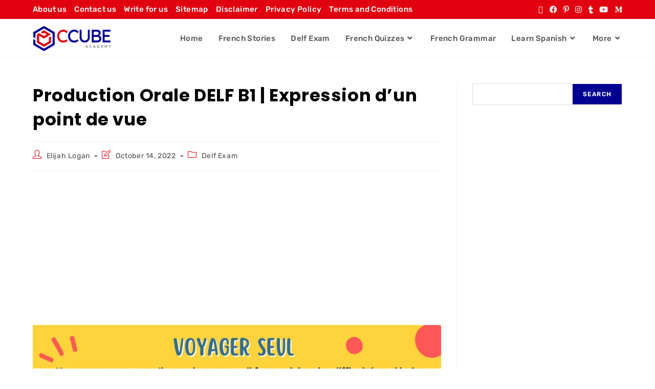

--- FILE ---
content_type: text/html; charset=UTF-8
request_url: https://www.ccubeacademy.com/production-orale-delf-b1/
body_size: 26029
content:
<!DOCTYPE html>
<html class="html" lang="en-US">
<head>
	<meta charset="UTF-8">
	<link rel="profile" href="https://gmpg.org/xfn/11">

	<meta name='robots' content='index, follow, max-image-preview:large, max-snippet:-1, max-video-preview:-1' />
	<style>img:is([sizes="auto" i], [sizes^="auto," i]) { contain-intrinsic-size: 3000px 1500px }</style>
	<link rel="pingback" href="https://www.ccubeacademy.com/xmlrpc.php">
<meta name="viewport" content="width=device-width, initial-scale=1">
	<!-- This site is optimized with the Yoast SEO Premium plugin v20.1 (Yoast SEO v25.4) - https://yoast.com/wordpress/plugins/seo/ -->
	<title>Production Orale DELF B1 | Expression d&#039;un point de vue</title>
	<meta name="description" content="Find the Entire script of Expression de point de vue. French DELF B1 Speaking Exam Topics. Practice DELF B1 Production orale. DELF B1 Production Orale Sample." />
	<link rel="canonical" href="https://www.ccubeacademy.com/production-orale-delf-b1/" />
	<meta property="og:locale" content="en_US" />
	<meta property="og:type" content="article" />
	<meta property="og:title" content="Production Orale DELF B1 | Expression d&#039;un point de vue" />
	<meta property="og:description" content="Find the Entire script of Expression de point de vue. French DELF B1 Speaking Exam Topics. Practice DELF B1 Production orale. DELF B1 Production Orale Sample." />
	<meta property="og:url" content="https://www.ccubeacademy.com/production-orale-delf-b1/" />
	<meta property="og:site_name" content="CCube Academy" />
	<meta property="article:publisher" content="https://www.facebook.com/ccubelearnfrench" />
	<meta property="article:published_time" content="2022-10-14T08:31:01+00:00" />
	<meta property="article:modified_time" content="2022-10-14T11:25:19+00:00" />
	<meta property="og:image" content="https://i0.wp.com/www.ccubeacademy.com/wp-content/uploads/2022/10/Production-Orale-DELF-B1-.webp?fit=1280%2C720&ssl=1" />
	<meta property="og:image:width" content="1280" />
	<meta property="og:image:height" content="720" />
	<meta property="og:image:type" content="image/webp" />
	<meta name="author" content="Elijah Logan" />
	<meta name="twitter:card" content="summary_large_image" />
	<meta name="twitter:creator" content="@ccubeacademy" />
	<meta name="twitter:site" content="@ccubeacademy" />
	<meta name="twitter:label1" content="Written by" />
	<meta name="twitter:data1" content="Elijah Logan" />
	<meta name="twitter:label2" content="Est. reading time" />
	<meta name="twitter:data2" content="2 minutes" />
	<script type="application/ld+json" class="yoast-schema-graph">{"@context":"https://schema.org","@graph":[{"@type":"Article","@id":"https://www.ccubeacademy.com/production-orale-delf-b1/#article","isPartOf":{"@id":"https://www.ccubeacademy.com/production-orale-delf-b1/"},"author":{"name":"Elijah Logan","@id":"https://www.ccubeacademy.com/#/schema/person/136125586ac57541fd4dccef412f9b8a"},"headline":"Production Orale DELF B1 | Expression d&#8217;un point de vue","datePublished":"2022-10-14T08:31:01+00:00","dateModified":"2022-10-14T11:25:19+00:00","mainEntityOfPage":{"@id":"https://www.ccubeacademy.com/production-orale-delf-b1/"},"wordCount":325,"commentCount":1,"publisher":{"@id":"https://www.ccubeacademy.com/#organization"},"image":{"@id":"https://www.ccubeacademy.com/production-orale-delf-b1/#primaryimage"},"thumbnailUrl":"https://www.ccubeacademy.com/wp-content/uploads/2022/10/Production-Orale-DELF-B1-.webp","keywords":["delf b1 comprehension orale","DELF B1 Exam","Delf B1 Expression d’un point de vue","Delf B1 Monologue suivi","delf b1 monologue topics","delf b1 preparation","delf b1 production écrite","delf b1 production ecrite","delf b1 production orale","delf b1 production orale entretien dirige","delf b1 production orale exercice en interaction","delf b1 production orale monologue","delf b1 production orale sample","delf b1 production orale sample pdf","delf b1 production orale topics","delf b1 sample","delf b1 sample papers","Delf B1 Speaking Exam Topics","delf b1 study material","DELF B1 tout public","exemple de production orale le niveau delf b1","monologue suivi delf b1","Practice Delf B1 Production orale","prepare for delf b1","production orale","production orale b1","production orale delf","production orale delf b1","production orale delf b1 exemple","thème production orale delf b1","‎Books to prepare for DELF B1"],"articleSection":["Delf Exam"],"inLanguage":"en-US","potentialAction":[{"@type":"CommentAction","name":"Comment","target":["https://www.ccubeacademy.com/production-orale-delf-b1/#respond"]}]},{"@type":"WebPage","@id":"https://www.ccubeacademy.com/production-orale-delf-b1/","url":"https://www.ccubeacademy.com/production-orale-delf-b1/","name":"Production Orale DELF B1 | Expression d'un point de vue","isPartOf":{"@id":"https://www.ccubeacademy.com/#website"},"primaryImageOfPage":{"@id":"https://www.ccubeacademy.com/production-orale-delf-b1/#primaryimage"},"image":{"@id":"https://www.ccubeacademy.com/production-orale-delf-b1/#primaryimage"},"thumbnailUrl":"https://www.ccubeacademy.com/wp-content/uploads/2022/10/Production-Orale-DELF-B1-.webp","datePublished":"2022-10-14T08:31:01+00:00","dateModified":"2022-10-14T11:25:19+00:00","description":"Find the Entire script of Expression de point de vue. French DELF B1 Speaking Exam Topics. Practice DELF B1 Production orale. DELF B1 Production Orale Sample.","breadcrumb":{"@id":"https://www.ccubeacademy.com/production-orale-delf-b1/#breadcrumb"},"inLanguage":"en-US","potentialAction":[{"@type":"ReadAction","target":["https://www.ccubeacademy.com/production-orale-delf-b1/"]}]},{"@type":"ImageObject","inLanguage":"en-US","@id":"https://www.ccubeacademy.com/production-orale-delf-b1/#primaryimage","url":"https://www.ccubeacademy.com/wp-content/uploads/2022/10/Production-Orale-DELF-B1-.webp","contentUrl":"https://www.ccubeacademy.com/wp-content/uploads/2022/10/Production-Orale-DELF-B1-.webp","width":1280,"height":720,"caption":"Production Orale DELF B1"},{"@type":"BreadcrumbList","@id":"https://www.ccubeacademy.com/production-orale-delf-b1/#breadcrumb","itemListElement":[{"@type":"ListItem","position":1,"name":"Home","item":"https://www.ccubeacademy.com/"},{"@type":"ListItem","position":2,"name":"Production Orale DELF B1 | Expression d&#8217;un point de vue"}]},{"@type":"WebSite","@id":"https://www.ccubeacademy.com/#website","url":"https://www.ccubeacademy.com/","name":"CCube Academy","description":"A Great Place To Learn French","publisher":{"@id":"https://www.ccubeacademy.com/#organization"},"potentialAction":[{"@type":"SearchAction","target":{"@type":"EntryPoint","urlTemplate":"https://www.ccubeacademy.com/?s={search_term_string}"},"query-input":{"@type":"PropertyValueSpecification","valueRequired":true,"valueName":"search_term_string"}}],"inLanguage":"en-US"},{"@type":"Organization","@id":"https://www.ccubeacademy.com/#organization","name":"CCube Academy","url":"https://www.ccubeacademy.com/","logo":{"@type":"ImageObject","inLanguage":"en-US","@id":"https://www.ccubeacademy.com/#/schema/logo/image/","url":"https://www.ccubeacademy.com/wp-content/uploads/2022/09/ccube-academy.webp","contentUrl":"https://www.ccubeacademy.com/wp-content/uploads/2022/09/ccube-academy.webp","width":350,"height":130,"caption":"CCube Academy"},"image":{"@id":"https://www.ccubeacademy.com/#/schema/logo/image/"},"sameAs":["https://www.facebook.com/ccubelearnfrench","https://x.com/ccubeacademy"]},{"@type":"Person","@id":"https://www.ccubeacademy.com/#/schema/person/136125586ac57541fd4dccef412f9b8a","name":"Elijah Logan","image":{"@type":"ImageObject","inLanguage":"en-US","@id":"https://www.ccubeacademy.com/#/schema/person/image/","url":"https://secure.gravatar.com/avatar/1ee3fda85d6ddb6e03e5ddc2d4b68d31d361ffadea6a357317d0b0a3eca4815d?s=96&d=mm&r=g","contentUrl":"https://secure.gravatar.com/avatar/1ee3fda85d6ddb6e03e5ddc2d4b68d31d361ffadea6a357317d0b0a3eca4815d?s=96&d=mm&r=g","caption":"Elijah Logan"},"sameAs":["https://www.ccubeacademy.com"],"url":"https://www.ccubeacademy.com/author/loganelijah/"}]}</script>
	<!-- / Yoast SEO Premium plugin. -->


<link rel='dns-prefetch' href='//fonts.googleapis.com' />
<link rel="alternate" type="application/rss+xml" title="CCube Academy &raquo; Feed" href="https://www.ccubeacademy.com/feed/" />
<link rel="alternate" type="application/rss+xml" title="CCube Academy &raquo; Comments Feed" href="https://www.ccubeacademy.com/comments/feed/" />
<link rel="alternate" type="application/rss+xml" title="CCube Academy &raquo; Production Orale DELF B1 | Expression d&#8217;un point de vue Comments Feed" href="https://www.ccubeacademy.com/production-orale-delf-b1/feed/" />
<link rel="alternate" type="application/rss+xml" title="CCube Academy &raquo; Stories Feed" href="https://www.ccubeacademy.com/web-stories/feed/"><link rel="preload" as="image" href="https://www.ccubeacademy.com/wp-content/uploads/2022/10/Production-Orale-DELF-B1-.webp" imagesrcset="https://www.ccubeacademy.com/wp-content/uploads/2022/10/Production-Orale-DELF-B1-.webp 1280w, https://www.ccubeacademy.com/wp-content/uploads/2022/10/Production-Orale-DELF-B1--300x169.webp 300w, https://www.ccubeacademy.com/wp-content/uploads/2022/10/Production-Orale-DELF-B1--1024x576.webp 1024w, https://www.ccubeacademy.com/wp-content/uploads/2022/10/Production-Orale-DELF-B1--768x432.webp 768w, https://www.ccubeacademy.com/wp-content/uploads/2022/10/Production-Orale-DELF-B1--800x450.webp 800w, https://www.ccubeacademy.com/wp-content/uploads/2022/10/Production-Orale-DELF-B1--600x338.webp 600w" imagesizes="(max-width: 1280px) 100vw, 1280px"  />
<link rel='stylesheet' id='wp-block-library-css' href='https://www.ccubeacademy.com/wp-includes/css/dist/block-library/style.min.css?ver=6.8.3' media='all' />
<style id='wp-block-library-theme-inline-css'>
.wp-block-audio :where(figcaption){color:#555;font-size:13px;text-align:center}.is-dark-theme .wp-block-audio :where(figcaption){color:#ffffffa6}.wp-block-audio{margin:0 0 1em}.wp-block-code{border:1px solid #ccc;border-radius:4px;font-family:Menlo,Consolas,monaco,monospace;padding:.8em 1em}.wp-block-embed :where(figcaption){color:#555;font-size:13px;text-align:center}.is-dark-theme .wp-block-embed :where(figcaption){color:#ffffffa6}.wp-block-embed{margin:0 0 1em}.blocks-gallery-caption{color:#555;font-size:13px;text-align:center}.is-dark-theme .blocks-gallery-caption{color:#ffffffa6}:root :where(.wp-block-image figcaption){color:#555;font-size:13px;text-align:center}.is-dark-theme :root :where(.wp-block-image figcaption){color:#ffffffa6}.wp-block-image{margin:0 0 1em}.wp-block-pullquote{border-bottom:4px solid;border-top:4px solid;color:currentColor;margin-bottom:1.75em}.wp-block-pullquote cite,.wp-block-pullquote footer,.wp-block-pullquote__citation{color:currentColor;font-size:.8125em;font-style:normal;text-transform:uppercase}.wp-block-quote{border-left:.25em solid;margin:0 0 1.75em;padding-left:1em}.wp-block-quote cite,.wp-block-quote footer{color:currentColor;font-size:.8125em;font-style:normal;position:relative}.wp-block-quote:where(.has-text-align-right){border-left:none;border-right:.25em solid;padding-left:0;padding-right:1em}.wp-block-quote:where(.has-text-align-center){border:none;padding-left:0}.wp-block-quote.is-large,.wp-block-quote.is-style-large,.wp-block-quote:where(.is-style-plain){border:none}.wp-block-search .wp-block-search__label{font-weight:700}.wp-block-search__button{border:1px solid #ccc;padding:.375em .625em}:where(.wp-block-group.has-background){padding:1.25em 2.375em}.wp-block-separator.has-css-opacity{opacity:.4}.wp-block-separator{border:none;border-bottom:2px solid;margin-left:auto;margin-right:auto}.wp-block-separator.has-alpha-channel-opacity{opacity:1}.wp-block-separator:not(.is-style-wide):not(.is-style-dots){width:100px}.wp-block-separator.has-background:not(.is-style-dots){border-bottom:none;height:1px}.wp-block-separator.has-background:not(.is-style-wide):not(.is-style-dots){height:2px}.wp-block-table{margin:0 0 1em}.wp-block-table td,.wp-block-table th{word-break:normal}.wp-block-table :where(figcaption){color:#555;font-size:13px;text-align:center}.is-dark-theme .wp-block-table :where(figcaption){color:#ffffffa6}.wp-block-video :where(figcaption){color:#555;font-size:13px;text-align:center}.is-dark-theme .wp-block-video :where(figcaption){color:#ffffffa6}.wp-block-video{margin:0 0 1em}:root :where(.wp-block-template-part.has-background){margin-bottom:0;margin-top:0;padding:1.25em 2.375em}
</style>
<style id='classic-theme-styles-inline-css'>
/*! This file is auto-generated */
.wp-block-button__link{color:#fff;background-color:#32373c;border-radius:9999px;box-shadow:none;text-decoration:none;padding:calc(.667em + 2px) calc(1.333em + 2px);font-size:1.125em}.wp-block-file__button{background:#32373c;color:#fff;text-decoration:none}
</style>
<style id='affiliatex-buttons-style-inline-css'>
.affx-btn-wrapper .affx-btn-inner{display:flex}.affx-btn-wrapper .affx-btn-inner .affiliatex-button{align-items:center;cursor:pointer;display:flex;justify-content:center;outline:none;text-decoration:none}.affx-btn-wrapper .affx-btn-inner .affiliatex-button:focus,.affx-btn-wrapper .affx-btn-inner .affiliatex-button:hover,.affx-btn-wrapper .affx-btn-inner .affiliatex-button:visited{color:#fff;text-decoration:none}.affx-btn-wrapper .affx-btn-inner .affiliatex-button svg{align-items:center;display:flex;margin:0 2px}.affx-btn-wrapper .affx-btn-inner .affiliatex-button .button-icon{padding:0 10px}.affx-btn-wrapper .affx-btn-inner .affiliatex-button.icon-left .button-icon{width:unset}.affx-btn-wrapper .affx-btn-inner .affiliatex-button.left-price-tag,.affx-btn-wrapper .affx-btn-inner .affiliatex-button.right-price-tag{display:inline-flex;line-height:29px;padding:2px}.affx-btn-wrapper .affx-btn-inner .affiliatex-button.left-price-tag .affiliatex-btn,.affx-btn-wrapper .affx-btn-inner .affiliatex-button.left-price-tag .btn-label,.affx-btn-wrapper .affx-btn-inner .affiliatex-button.right-price-tag .affiliatex-btn,.affx-btn-wrapper .affx-btn-inner .affiliatex-button.right-price-tag .btn-label{flex:1;padding:8px 15px;text-align:center}.affx-btn-wrapper .affx-btn-inner .affiliatex-button.left-price-tag .price-tag,.affx-btn-wrapper .affx-btn-inner .affiliatex-button.right-price-tag .price-tag{background:#fff;color:#2670ff;position:relative;z-index:1}.affx-btn-wrapper .affx-btn-inner .affiliatex-button.left-price-tag .price-tag:before,.affx-btn-wrapper .affx-btn-inner .affiliatex-button.right-price-tag .price-tag:before{background:#fff;bottom:0;content:"";height:31.25px;position:absolute;top:7px;width:31.25px;z-index:-1}.affx-btn-wrapper .affx-btn-inner .affiliatex-button.left-price-tag.icon-left .button-icon,.affx-btn-wrapper .affx-btn-inner .affiliatex-button.right-price-tag.icon-left .button-icon{order:1}.affx-btn-wrapper .affx-btn-inner .affiliatex-button.left-price-tag.icon-right .button-icon,.affx-btn-wrapper .affx-btn-inner .affiliatex-button.right-price-tag.icon-right .button-icon{order:4}.affx-btn-wrapper .affx-btn-inner .affiliatex-button.right-price-tag .affiliatex-btn,.affx-btn-wrapper .affx-btn-inner .affiliatex-button.right-price-tag .btn-label{order:2}.affx-btn-wrapper .affx-btn-inner .affiliatex-button.right-price-tag .price-tag{border-bottom-right-radius:var(--border-bottom-right-radius);border-top-right-radius:var(--border-top-right-radius);margin-left:22px;order:3;padding:8px 8px 8px 0}.affx-btn-wrapper .affx-btn-inner .affiliatex-button.right-price-tag .price-tag:before{border-bottom-left-radius:4px;right:100%;transform:translateX(50%) rotate(45deg)}.affx-btn-wrapper .affx-btn-inner .affiliatex-button.left-price-tag .affiliatex-btn,.affx-btn-wrapper .affx-btn-inner .affiliatex-button.left-price-tag .btn-label{order:3}.affx-btn-wrapper .affx-btn-inner .affiliatex-button.left-price-tag .price-tag{border-bottom-left-radius:var(--border-bottom-left-radius);border-top-left-radius:var(--border-top-left-radius);margin-right:22px;order:2;padding:8px 0 8px 8px}.affx-btn-wrapper .affx-btn-inner .affiliatex-button.left-price-tag .price-tag:before{border-top-right-radius:4px;left:100%;transform:translateX(-50%) rotate(45deg)}.affx-btn-wrapper .affx-btn-inner .btn-is-small{min-width:80px;padding:5px 10px}.affx-btn-wrapper .affx-btn-inner .btn-is-small.btn-is-fixed{width:80px}.affx-btn-wrapper .affx-btn-inner .btn-is-medium{min-width:100px;padding:10px 20px}.affx-btn-wrapper .affx-btn-inner .btn-is-medium.btn-is-fixed{width:100px}.affx-btn-wrapper .affx-btn-inner .btn-is-large{min-width:140px;padding:15px 30px}.affx-btn-wrapper .affx-btn-inner .btn-is-large.btn-is-fixed{width:140px}.affx-btn-wrapper .affx-btn-inner .btn-is-xlarge{min-width:200px;padding:20px 40px}.affx-btn-wrapper .affx-btn-inner .btn-is-xlarge.btn-is-fixed{width:200px}.affx-btn-wrapper .affx-btn-inner .btn-is-flex-large,.affx-btn-wrapper .affx-btn-inner .btn-is-flex-medium,.affx-btn-wrapper .affx-btn-inner .btn-is-flex-small,.affx-btn-wrapper .affx-btn-inner .btn-is-flex-xlarge{width:auto!important}.affx-btn-wrapper .affx-btn-inner .btn-is-fullw{width:100%!important}.affx-btn-wrapper .affx-btn-inner .btn-is-fixed span{min-width:1px;white-space:pre-wrap}

</style>
<link rel='stylesheet' id='affiliatex-cta-style-css' href='https://www.ccubeacademy.com/wp-content/plugins/affiliatex/build/blocks/cta/style-index.css?ver=6.8.3' media='all' />
<style id='affiliatex-notice-style-inline-css'>
.affx-notice-wrapper .affx-notice-inner-wrapper{overflow:hidden}.affx-notice-wrapper .affx-notice-inner-wrapper .affiliatex-notice-title{align-items:center;margin:0;width:100%}.affx-notice-wrapper .affx-notice-inner-wrapper .affiliatex-notice-title i{margin-right:5px}.affx-notice-wrapper .affx-notice-inner-wrapper .affiliatex-notice-content ol,.affx-notice-wrapper .affx-notice-inner-wrapper .affiliatex-notice-content ul{list-style-position:inside;margin:0;padding:0}.affx-notice-wrapper .affx-notice-inner-wrapper .affiliatex-notice-content ol li,.affx-notice-wrapper .affx-notice-inner-wrapper .affiliatex-notice-content ul li{align-items:center;display:flex;flex-wrap:nowrap;margin-bottom:10px}.affx-notice-wrapper .affx-notice-inner-wrapper .affiliatex-notice-content ol li i,.affx-notice-wrapper .affx-notice-inner-wrapper .affiliatex-notice-content ul li i{margin-right:10px}.affx-notice-wrapper .affx-notice-inner-wrapper .affiliatex-notice-content ol li:before,.affx-notice-wrapper .affx-notice-inner-wrapper .affiliatex-notice-content ul li:before{margin-right:10px;margin-top:2px}.affx-notice-wrapper .affx-notice-inner-wrapper .affiliatex-notice-content ol li:last-child,.affx-notice-wrapper .affx-notice-inner-wrapper .affiliatex-notice-content ul li:last-child{margin-bottom:0}.affx-notice-wrapper .affx-notice-inner-wrapper .affiliatex-notice-content p{margin:0}.affx-notice-wrapper .affx-notice-inner-wrapper .affiliatex-notice-content ul.bullet li{display:list-item;list-style:disc inside;position:relative}.affx-notice-wrapper .affx-notice-inner-wrapper .affiliatex-notice-content ol{counter-reset:order-list}.affx-notice-wrapper .affx-notice-inner-wrapper .affiliatex-notice-content ol li{counter-increment:order-list}.affx-notice-wrapper .affx-notice-inner-wrapper .affiliatex-notice-content ol li:before{align-items:center;border:1px solid;border-radius:50%;content:counter(order-list);display:inline-flex;font-family:inherit;font-weight:inherit;justify-content:center}.affx-notice-wrapper .affx-notice-inner-wrapper.layout-type-1 .affiliatex-notice-content ol{counter-reset:number}.affx-notice-wrapper .affx-notice-inner-wrapper.layout-type-1 .affiliatex-notice-content ol li{list-style-type:none;position:relative}.affx-notice-wrapper .affx-notice-inner-wrapper.layout-type-1 .affiliatex-notice-content ol li:before{align-items:center;align-self:flex-start;border:2px solid;border-radius:100%;content:counter(number);counter-increment:number;display:inline-flex!important;font-weight:400;height:1.53em;justify-content:center;left:0;margin-right:10px;margin-top:2px;min-height:1.53em;min-width:1.53em;text-align:center;width:1.53em}.affx-notice-wrapper .affx-notice-inner-wrapper.layout-type-2 .affiliatex-notice-title{display:block}.affx-notice-wrapper .affiliatex-title{display:inline-block}

</style>
<link rel='stylesheet' id='affiliatex-product-comparison-style-css' href='https://www.ccubeacademy.com/wp-content/plugins/affiliatex/build/blocks/product-comparison/style-index.css?ver=6.8.3' media='all' />
<link rel='stylesheet' id='affiliatex-product-table-style-css' href='https://www.ccubeacademy.com/wp-content/plugins/affiliatex/build/blocks/product-table/style-index.css?ver=6.8.3' media='all' />
<link rel='stylesheet' id='affiliatex-pros-and-cons-style-css' href='https://www.ccubeacademy.com/wp-content/plugins/affiliatex/build/blocks/pros-and-cons/style-index.css?ver=6.8.3' media='all' />
<link rel='stylesheet' id='affiliatex-single-product-style-css' href='https://www.ccubeacademy.com/wp-content/plugins/affiliatex/build/blocks/single-product/style-index.css?ver=6.8.3' media='all' />
<style id='affiliatex-specifications-style-inline-css'>
.affx-specification-block-container{overflow:hidden}.affx-specification-block-container .affx-specification-table{border-collapse:collapse;margin:0;width:100%}.affx-specification-block-container .affx-specification-table td,.affx-specification-block-container .affx-specification-table th{border:none;border-bottom:1px solid #e6ecf7;line-height:1.5;padding:16px 0;text-align:left;vertical-align:middle}.affx-specification-block-container .affx-specification-table th{font-size:20px}.affx-specification-block-container .affx-specification-table th .affx-specification-title{margin:0}.affx-specification-block-container .affx-specification-table td{font-size:18px}.affx-specification-block-container .affx-specification-table .affx-spec-value{color:#69758f}.affx-specification-block-container .affx-specification-table.layout-2 td,.affx-specification-block-container .affx-specification-table.layout-2 th{border:1px solid #e6ecf7;padding:16px 24px}.affx-specification-block-container .affx-specification-table.layout-2 .affx-spec-label{background:#f5f7fa;text-align:right}.affx-specification-block-container .affx-specification-table.layout-3 td,.affx-specification-block-container .affx-specification-table.layout-3 th{border:none;padding:16px 24px}.affx-specification-block-container .affx-specification-table.layout-3 th{background:#e6ecf7}.affx-specification-block-container .affx-specification-table.layout-3 tbody tr:nth-child(2n) td{background:#f5f7fa}.affx-specification-block-container .affx-specification-table.affx-col-style-one .affx-spec-label{width:33.33%}.affx-specification-block-container .affx-specification-table.affx-col-style-one .affx-spec-value{width:66.66%}.affx-specification-block-container .affx-specification-table.affx-col-style-two .affx-spec-label,.affx-specification-block-container .affx-specification-table.affx-col-style-two .affx-spec-value{width:50%}.affx-specification-block-container .affx-specification-table.affx-col-style-three .affx-spec-label{width:66.66%}.affx-specification-block-container .affx-specification-table.affx-col-style-three .affx-spec-value{width:33.33%}.affx-specification-block-container .affx-specification-remove-btn{border:1px solid #f13a3a;color:#f13a3a;display:inline-block}.affx-specification-block-container .affx-specification-remove-btn:hover{background:#f13a3a;color:#fff}.affx-specification-block-container .affx-add-specifications-row-btn{background:#fff;justify-content:center;padding:10px 0;text-align:center;transition:all .3s ease;width:100%}.affx-specification-block-container .affx-add-specifications-row-btn:hover{background-color:#e6ecf7;cursor:pointer}.affx-specification-block-container .affx-add-specifications-row-btn:hover .affx-action-button__add{background-color:#1e51b5;box-shadow:1px 2px 5px 0 rgba(38,112,255,.3)}.affx-specification-block-container .affx-add-specifications-row-btn .affx-action-button__add{margin:auto}

</style>
<link rel='stylesheet' id='affiliatex-verdict-style-css' href='https://www.ccubeacademy.com/wp-content/plugins/affiliatex/build/blocks/verdict/style-index.css?ver=6.8.3' media='all' />
<style id='affiliatex-versus-line-style-inline-css'>
.affx-product-versus-table .affx-versus-product{display:flex;flex-direction:column;height:100%}.affx-product-versus-table .affx-versus-product .affx-product-content{display:flex;flex:1;flex-direction:column;justify-content:space-between}.affx-versus-line-block-container{box-sizing:border-box}.affx-versus-line-block-container .affx-versus-table-wrap{box-sizing:border-box;max-width:100%;overflow:auto;width:100%}.affx-versus-line-block-container .affx-product-versus-table{border-collapse:collapse;margin:0!important;text-align:center;width:100%}.affx-versus-line-block-container .affx-product-versus-table td,.affx-versus-line-block-container .affx-product-versus-table th{border:none;font-size:18px;line-height:1.5;padding:16px 24px;text-align:center}.affx-versus-line-block-container .affx-product-versus-table td.row-appender,.affx-versus-line-block-container .affx-product-versus-table th.row-appender{padding:0!important}.affx-versus-line-block-container .affx-product-versus-table td .fa-check,.affx-versus-line-block-container .affx-product-versus-table td .fa-check-circle,.affx-versus-line-block-container .affx-product-versus-table th .fa-check,.affx-versus-line-block-container .affx-product-versus-table th .fa-check-circle{color:#24b644}.affx-versus-line-block-container .affx-product-versus-table td .fa-times,.affx-versus-line-block-container .affx-product-versus-table td .fa-times-circle,.affx-versus-line-block-container .affx-product-versus-table th .fa-times,.affx-versus-line-block-container .affx-product-versus-table th .fa-times-circle{color:#f13a3a}.affx-versus-line-block-container .affx-product-versus-table td .affx-versus-title,.affx-versus-line-block-container .affx-product-versus-table th .affx-versus-title{margin:0}.affx-versus-line-block-container .affx-product-versus-table tr{border:none}.affx-versus-line-block-container .affx-product-versus-table .data-label{font-weight:500;text-align:left}.affx-versus-line-block-container .affx-product-versus-table .data-info{display:block;font-size:16px;font-weight:400;line-height:1.5}.affx-versus-line-block-container .affx-product-versus-table .affx-vs-icon{align-items:center;background:#e6ecf7;border-radius:50%;display:inline-flex;font-size:18px;font-weight:500;height:48px;justify-content:center;width:48px}.affx-versus-line-block-container .affx-product-versus-table th .affx-vs-icon{font-size:20px;height:64px;width:64px}.affx-versus-line-block-container .affx-product-versus-table th{background:#f5f7fa}.affx-versus-line-block-container .affx-product-versus-table .data-label{width:30%}.affx-versus-line-block-container .affx-product-versus-table tbody tr:last-child td,.affx-versus-line-block-container .affx-product-versus-table.affx-product-versus-line tbody tr:nth-child(2n) td,.affx-versus-line-block-container .affx-product-versus-table.affx-product-versus-line tbody tr:nth-child(2n) th{background:none}.affx-versus-line-block-container .affx-product-versus-table.affx-product-versus-line tbody tr:nth-child(odd) td,.affx-versus-line-block-container .affx-product-versus-table.affx-product-versus-line tbody tr:nth-child(odd) th{background:#f5f7fa}.affx-versus-line-block-container .affx-add-specification-btn{background:#fff;justify-content:center;padding:10px 0;text-align:center;transition:all .3s ease;width:100%}.affx-versus-line-block-container .affx-add-specification-btn:hover{background-color:#e6ecf7;cursor:pointer}.affx-versus-line-block-container .affx-add-specification-btn:hover .affx-action-button__add{background-color:#1e51b5;box-shadow:1px 2px 5px 0 rgba(38,112,255,.3)}.affx-versus-line-block-container .affx-add-specification-btn .affx-action-button__add{margin:auto}.affx-versus-block-container .affx-versus-table-wrap{width:100%}

</style>
<style id='qsm-quiz-style-inline-css'>


</style>
<link rel='stylesheet' id='ultimate_blocks-cgb-style-css-css' href='https://www.ccubeacademy.com/wp-content/plugins/ultimate-blocks/dist/blocks.style.build.css?ver=3.4.8' media='all' />
<link rel='stylesheet' id='quads-style-css-css' href='https://www.ccubeacademy.com/wp-content/plugins/quick-adsense-reloaded/includes/gutenberg/dist/blocks.style.build.css?ver=2.0.94.1' media='all' />
<style id='global-styles-inline-css'>
:root{--wp--preset--aspect-ratio--square: 1;--wp--preset--aspect-ratio--4-3: 4/3;--wp--preset--aspect-ratio--3-4: 3/4;--wp--preset--aspect-ratio--3-2: 3/2;--wp--preset--aspect-ratio--2-3: 2/3;--wp--preset--aspect-ratio--16-9: 16/9;--wp--preset--aspect-ratio--9-16: 9/16;--wp--preset--color--black: #000000;--wp--preset--color--cyan-bluish-gray: #abb8c3;--wp--preset--color--white: #ffffff;--wp--preset--color--pale-pink: #f78da7;--wp--preset--color--vivid-red: #cf2e2e;--wp--preset--color--luminous-vivid-orange: #ff6900;--wp--preset--color--luminous-vivid-amber: #fcb900;--wp--preset--color--light-green-cyan: #7bdcb5;--wp--preset--color--vivid-green-cyan: #00d084;--wp--preset--color--pale-cyan-blue: #8ed1fc;--wp--preset--color--vivid-cyan-blue: #0693e3;--wp--preset--color--vivid-purple: #9b51e0;--wp--preset--gradient--vivid-cyan-blue-to-vivid-purple: linear-gradient(135deg,rgba(6,147,227,1) 0%,rgb(155,81,224) 100%);--wp--preset--gradient--light-green-cyan-to-vivid-green-cyan: linear-gradient(135deg,rgb(122,220,180) 0%,rgb(0,208,130) 100%);--wp--preset--gradient--luminous-vivid-amber-to-luminous-vivid-orange: linear-gradient(135deg,rgba(252,185,0,1) 0%,rgba(255,105,0,1) 100%);--wp--preset--gradient--luminous-vivid-orange-to-vivid-red: linear-gradient(135deg,rgba(255,105,0,1) 0%,rgb(207,46,46) 100%);--wp--preset--gradient--very-light-gray-to-cyan-bluish-gray: linear-gradient(135deg,rgb(238,238,238) 0%,rgb(169,184,195) 100%);--wp--preset--gradient--cool-to-warm-spectrum: linear-gradient(135deg,rgb(74,234,220) 0%,rgb(151,120,209) 20%,rgb(207,42,186) 40%,rgb(238,44,130) 60%,rgb(251,105,98) 80%,rgb(254,248,76) 100%);--wp--preset--gradient--blush-light-purple: linear-gradient(135deg,rgb(255,206,236) 0%,rgb(152,150,240) 100%);--wp--preset--gradient--blush-bordeaux: linear-gradient(135deg,rgb(254,205,165) 0%,rgb(254,45,45) 50%,rgb(107,0,62) 100%);--wp--preset--gradient--luminous-dusk: linear-gradient(135deg,rgb(255,203,112) 0%,rgb(199,81,192) 50%,rgb(65,88,208) 100%);--wp--preset--gradient--pale-ocean: linear-gradient(135deg,rgb(255,245,203) 0%,rgb(182,227,212) 50%,rgb(51,167,181) 100%);--wp--preset--gradient--electric-grass: linear-gradient(135deg,rgb(202,248,128) 0%,rgb(113,206,126) 100%);--wp--preset--gradient--midnight: linear-gradient(135deg,rgb(2,3,129) 0%,rgb(40,116,252) 100%);--wp--preset--font-size--small: 13px;--wp--preset--font-size--medium: 20px;--wp--preset--font-size--large: 36px;--wp--preset--font-size--x-large: 42px;--wp--preset--spacing--20: 0.44rem;--wp--preset--spacing--30: 0.67rem;--wp--preset--spacing--40: 1rem;--wp--preset--spacing--50: 1.5rem;--wp--preset--spacing--60: 2.25rem;--wp--preset--spacing--70: 3.38rem;--wp--preset--spacing--80: 5.06rem;--wp--preset--shadow--natural: 6px 6px 9px rgba(0, 0, 0, 0.2);--wp--preset--shadow--deep: 12px 12px 50px rgba(0, 0, 0, 0.4);--wp--preset--shadow--sharp: 6px 6px 0px rgba(0, 0, 0, 0.2);--wp--preset--shadow--outlined: 6px 6px 0px -3px rgba(255, 255, 255, 1), 6px 6px rgba(0, 0, 0, 1);--wp--preset--shadow--crisp: 6px 6px 0px rgba(0, 0, 0, 1);}:where(.is-layout-flex){gap: 0.5em;}:where(.is-layout-grid){gap: 0.5em;}body .is-layout-flex{display: flex;}.is-layout-flex{flex-wrap: wrap;align-items: center;}.is-layout-flex > :is(*, div){margin: 0;}body .is-layout-grid{display: grid;}.is-layout-grid > :is(*, div){margin: 0;}:where(.wp-block-columns.is-layout-flex){gap: 2em;}:where(.wp-block-columns.is-layout-grid){gap: 2em;}:where(.wp-block-post-template.is-layout-flex){gap: 1.25em;}:where(.wp-block-post-template.is-layout-grid){gap: 1.25em;}.has-black-color{color: var(--wp--preset--color--black) !important;}.has-cyan-bluish-gray-color{color: var(--wp--preset--color--cyan-bluish-gray) !important;}.has-white-color{color: var(--wp--preset--color--white) !important;}.has-pale-pink-color{color: var(--wp--preset--color--pale-pink) !important;}.has-vivid-red-color{color: var(--wp--preset--color--vivid-red) !important;}.has-luminous-vivid-orange-color{color: var(--wp--preset--color--luminous-vivid-orange) !important;}.has-luminous-vivid-amber-color{color: var(--wp--preset--color--luminous-vivid-amber) !important;}.has-light-green-cyan-color{color: var(--wp--preset--color--light-green-cyan) !important;}.has-vivid-green-cyan-color{color: var(--wp--preset--color--vivid-green-cyan) !important;}.has-pale-cyan-blue-color{color: var(--wp--preset--color--pale-cyan-blue) !important;}.has-vivid-cyan-blue-color{color: var(--wp--preset--color--vivid-cyan-blue) !important;}.has-vivid-purple-color{color: var(--wp--preset--color--vivid-purple) !important;}.has-black-background-color{background-color: var(--wp--preset--color--black) !important;}.has-cyan-bluish-gray-background-color{background-color: var(--wp--preset--color--cyan-bluish-gray) !important;}.has-white-background-color{background-color: var(--wp--preset--color--white) !important;}.has-pale-pink-background-color{background-color: var(--wp--preset--color--pale-pink) !important;}.has-vivid-red-background-color{background-color: var(--wp--preset--color--vivid-red) !important;}.has-luminous-vivid-orange-background-color{background-color: var(--wp--preset--color--luminous-vivid-orange) !important;}.has-luminous-vivid-amber-background-color{background-color: var(--wp--preset--color--luminous-vivid-amber) !important;}.has-light-green-cyan-background-color{background-color: var(--wp--preset--color--light-green-cyan) !important;}.has-vivid-green-cyan-background-color{background-color: var(--wp--preset--color--vivid-green-cyan) !important;}.has-pale-cyan-blue-background-color{background-color: var(--wp--preset--color--pale-cyan-blue) !important;}.has-vivid-cyan-blue-background-color{background-color: var(--wp--preset--color--vivid-cyan-blue) !important;}.has-vivid-purple-background-color{background-color: var(--wp--preset--color--vivid-purple) !important;}.has-black-border-color{border-color: var(--wp--preset--color--black) !important;}.has-cyan-bluish-gray-border-color{border-color: var(--wp--preset--color--cyan-bluish-gray) !important;}.has-white-border-color{border-color: var(--wp--preset--color--white) !important;}.has-pale-pink-border-color{border-color: var(--wp--preset--color--pale-pink) !important;}.has-vivid-red-border-color{border-color: var(--wp--preset--color--vivid-red) !important;}.has-luminous-vivid-orange-border-color{border-color: var(--wp--preset--color--luminous-vivid-orange) !important;}.has-luminous-vivid-amber-border-color{border-color: var(--wp--preset--color--luminous-vivid-amber) !important;}.has-light-green-cyan-border-color{border-color: var(--wp--preset--color--light-green-cyan) !important;}.has-vivid-green-cyan-border-color{border-color: var(--wp--preset--color--vivid-green-cyan) !important;}.has-pale-cyan-blue-border-color{border-color: var(--wp--preset--color--pale-cyan-blue) !important;}.has-vivid-cyan-blue-border-color{border-color: var(--wp--preset--color--vivid-cyan-blue) !important;}.has-vivid-purple-border-color{border-color: var(--wp--preset--color--vivid-purple) !important;}.has-vivid-cyan-blue-to-vivid-purple-gradient-background{background: var(--wp--preset--gradient--vivid-cyan-blue-to-vivid-purple) !important;}.has-light-green-cyan-to-vivid-green-cyan-gradient-background{background: var(--wp--preset--gradient--light-green-cyan-to-vivid-green-cyan) !important;}.has-luminous-vivid-amber-to-luminous-vivid-orange-gradient-background{background: var(--wp--preset--gradient--luminous-vivid-amber-to-luminous-vivid-orange) !important;}.has-luminous-vivid-orange-to-vivid-red-gradient-background{background: var(--wp--preset--gradient--luminous-vivid-orange-to-vivid-red) !important;}.has-very-light-gray-to-cyan-bluish-gray-gradient-background{background: var(--wp--preset--gradient--very-light-gray-to-cyan-bluish-gray) !important;}.has-cool-to-warm-spectrum-gradient-background{background: var(--wp--preset--gradient--cool-to-warm-spectrum) !important;}.has-blush-light-purple-gradient-background{background: var(--wp--preset--gradient--blush-light-purple) !important;}.has-blush-bordeaux-gradient-background{background: var(--wp--preset--gradient--blush-bordeaux) !important;}.has-luminous-dusk-gradient-background{background: var(--wp--preset--gradient--luminous-dusk) !important;}.has-pale-ocean-gradient-background{background: var(--wp--preset--gradient--pale-ocean) !important;}.has-electric-grass-gradient-background{background: var(--wp--preset--gradient--electric-grass) !important;}.has-midnight-gradient-background{background: var(--wp--preset--gradient--midnight) !important;}.has-small-font-size{font-size: var(--wp--preset--font-size--small) !important;}.has-medium-font-size{font-size: var(--wp--preset--font-size--medium) !important;}.has-large-font-size{font-size: var(--wp--preset--font-size--large) !important;}.has-x-large-font-size{font-size: var(--wp--preset--font-size--x-large) !important;}
:where(.wp-block-post-template.is-layout-flex){gap: 1.25em;}:where(.wp-block-post-template.is-layout-grid){gap: 1.25em;}
:where(.wp-block-columns.is-layout-flex){gap: 2em;}:where(.wp-block-columns.is-layout-grid){gap: 2em;}
:root :where(.wp-block-pullquote){font-size: 1.5em;line-height: 1.6;}
</style>
<link rel='stylesheet' id='contact-form-7-css' href='https://www.ccubeacademy.com/wp-content/plugins/contact-form-7/includes/css/styles.css?ver=6.1.4' media='all' />
<link rel='stylesheet' id='ub-extension-style-css-css' href='https://www.ccubeacademy.com/wp-content/plugins/ultimate-blocks/src/extensions/style.css?ver=6.8.3' media='all' />
<style id='woocommerce-inline-inline-css'>
.woocommerce form .form-row .required { visibility: visible; }
</style>
<link rel='stylesheet' id='ez-toc-css' href='https://www.ccubeacademy.com/wp-content/plugins/easy-table-of-contents/assets/css/screen.min.css?ver=2.0.79.2' media='all' />
<style id='ez-toc-inline-css'>
div#ez-toc-container .ez-toc-title {font-size: 120%;}div#ez-toc-container .ez-toc-title {font-weight: 500;}div#ez-toc-container ul li , div#ez-toc-container ul li a {font-size: 95%;}div#ez-toc-container ul li , div#ez-toc-container ul li a {font-weight: 500;}div#ez-toc-container nav ul ul li {font-size: 90%;}div#ez-toc-container {width: 100%;}.ez-toc-box-title {font-weight: bold; margin-bottom: 10px; text-align: center; text-transform: uppercase; letter-spacing: 1px; color: #666; padding-bottom: 5px;position:absolute;top:-4%;left:5%;background-color: inherit;transition: top 0.3s ease;}.ez-toc-box-title.toc-closed {top:-25%;}
.ez-toc-container-direction {direction: ltr;}.ez-toc-counter ul{counter-reset: item ;}.ez-toc-counter nav ul li a::before {content: counters(item, '.', decimal) '. ';display: inline-block;counter-increment: item;flex-grow: 0;flex-shrink: 0;margin-right: .2em; float: left; }.ez-toc-widget-direction {direction: ltr;}.ez-toc-widget-container ul{counter-reset: item ;}.ez-toc-widget-container nav ul li a::before {content: counters(item, '.', decimal) '. ';display: inline-block;counter-increment: item;flex-grow: 0;flex-shrink: 0;margin-right: .2em; float: left; }
</style>
<link rel='stylesheet' id='elementor-frontend-css' href='https://www.ccubeacademy.com/wp-content/plugins/elementor/assets/css/frontend.min.css?ver=3.33.4' media='all' />
<link rel='stylesheet' id='elementor-post-286-css' href='https://www.ccubeacademy.com/wp-content/uploads/elementor/css/post-286.css?ver=1768341825' media='all' />
<link rel='stylesheet' id='oceanwp-woo-mini-cart-css' href='https://www.ccubeacademy.com/wp-content/themes/oceanwp/assets/css/woo/woo-mini-cart.min.css?ver=6.8.3' media='all' />
<link rel='stylesheet' id='font-awesome-css' href='https://www.ccubeacademy.com/wp-content/themes/oceanwp/assets/fonts/fontawesome/css/all.min.css?ver=6.7.2' media='all' />
<link rel='stylesheet' id='simple-line-icons-css' href='https://www.ccubeacademy.com/wp-content/themes/oceanwp/assets/css/third/simple-line-icons.min.css?ver=2.4.0' media='all' />
<link rel='stylesheet' id='oceanwp-style-css' href='https://www.ccubeacademy.com/wp-content/themes/oceanwp/assets/css/style.min.css?ver=4.1.2' media='all' />
<link rel='stylesheet' id='oceanwp-hamburgers-css' href='https://www.ccubeacademy.com/wp-content/themes/oceanwp/assets/css/third/hamburgers/hamburgers.min.css?ver=4.1.2' media='all' />
<link rel='stylesheet' id='oceanwp-3dy-r-css' href='https://www.ccubeacademy.com/wp-content/themes/oceanwp/assets/css/third/hamburgers/types/3dy-r.css?ver=4.1.2' media='all' />
<link rel='stylesheet' id='oceanwp-google-font-rubik-css' href='//fonts.googleapis.com/css?display=swap&family=Rubik%3A100%2C200%2C300%2C400%2C500%2C600%2C700%2C800%2C900%2C100i%2C200i%2C300i%2C400i%2C500i%2C600i%2C700i%2C800i%2C900i&#038;subset=latin&#038;ver=6.8.3' media='all' />
<link rel='stylesheet' id='oceanwp-google-font-poppins-css' href='//fonts.googleapis.com/css?display=swap&family=Poppins%3A100%2C200%2C300%2C400%2C500%2C600%2C700%2C800%2C900%2C100i%2C200i%2C300i%2C400i%2C500i%2C600i%2C700i%2C800i%2C900i&#038;subset=latin&#038;ver=6.8.3' media='all' />
<link rel='stylesheet' id='oceanwp-woocommerce-css' href='https://www.ccubeacademy.com/wp-content/themes/oceanwp/assets/css/woo/woocommerce.min.css?ver=6.8.3' media='all' />
<link rel='stylesheet' id='oceanwp-woo-star-font-css' href='https://www.ccubeacademy.com/wp-content/themes/oceanwp/assets/css/woo/woo-star-font.min.css?ver=6.8.3' media='all' />
<link rel='stylesheet' id='oceanwp-woo-quick-view-css' href='https://www.ccubeacademy.com/wp-content/themes/oceanwp/assets/css/woo/woo-quick-view.min.css?ver=6.8.3' media='all' />
<link rel='stylesheet' id='sib-front-css-css' href='https://www.ccubeacademy.com/wp-content/plugins/mailin/css/mailin-front.css?ver=6.8.3' media='all' />
<link rel='stylesheet' id='oe-widgets-style-css' href='https://www.ccubeacademy.com/wp-content/plugins/ocean-extra/assets/css/widgets.css?ver=6.8.3' media='all' />
<link rel='stylesheet' id='oceanwp-custom-css' href='https://www.ccubeacademy.com/wp-content/uploads/oceanwp/custom-style.css?ver=6.8.3' media='all' />
<link rel='stylesheet' id='elementor-gf-local-assistant-css' href='https://www.ccubeacademy.com/wp-content/uploads/elementor/google-fonts/css/assistant.css?ver=1744245261' media='all' />
<link rel='stylesheet' id='elementor-gf-local-poppins-css' href='https://www.ccubeacademy.com/wp-content/uploads/elementor/google-fonts/css/poppins.css?ver=1744245304' media='all' />
<link rel='stylesheet' id='elementor-gf-local-rubik-css' href='https://www.ccubeacademy.com/wp-content/uploads/elementor/google-fonts/css/rubik.css?ver=1744245265' media='all' />
<link rel='stylesheet' id='elementor-icons-shared-0-css' href='https://www.ccubeacademy.com/wp-content/plugins/elementor/assets/lib/font-awesome/css/fontawesome.min.css?ver=5.15.3' media='all' />
<link rel='stylesheet' id='elementor-icons-fa-regular-css' href='https://www.ccubeacademy.com/wp-content/plugins/elementor/assets/lib/font-awesome/css/regular.min.css?ver=5.15.3' media='all' />
<link rel='stylesheet' id='elementor-icons-fa-solid-css' href='https://www.ccubeacademy.com/wp-content/plugins/elementor/assets/lib/font-awesome/css/solid.min.css?ver=5.15.3' media='all' />
<link rel='stylesheet' id='elementor-icons-fa-brands-css' href='https://www.ccubeacademy.com/wp-content/plugins/elementor/assets/lib/font-awesome/css/brands.min.css?ver=5.15.3' media='all' />
<style id='quads-styles-inline-css'>

    .quads-location ins.adsbygoogle {
        background: transparent !important;
    }.quads-location .quads_rotator_img{ opacity:1 !important;}
    .quads.quads_ad_container { display: grid; grid-template-columns: auto; grid-gap: 10px; padding: 10px; }
    .grid_image{animation: fadeIn 0.5s;-webkit-animation: fadeIn 0.5s;-moz-animation: fadeIn 0.5s;
        -o-animation: fadeIn 0.5s;-ms-animation: fadeIn 0.5s;}
    .quads-ad-label { font-size: 12px; text-align: center; color: #333;}
    .quads_click_impression { display: none;} .quads-location, .quads-ads-space{max-width:100%;} @media only screen and (max-width: 480px) { .quads-ads-space, .penci-builder-element .quads-ads-space{max-width:340px;}}
</style>
<script type="text/template" id="tmpl-variation-template">
	<div class="woocommerce-variation-description">{{{ data.variation.variation_description }}}</div>
	<div class="woocommerce-variation-price">{{{ data.variation.price_html }}}</div>
	<div class="woocommerce-variation-availability">{{{ data.variation.availability_html }}}</div>
</script>
<script type="text/template" id="tmpl-unavailable-variation-template">
	<p role="alert">Sorry, this product is unavailable. Please choose a different combination.</p>
</script>
<script src="https://www.ccubeacademy.com/wp-includes/js/jquery/jquery.min.js?ver=3.7.1" id="jquery-core-js"></script>
<script src="https://www.ccubeacademy.com/wp-includes/js/jquery/jquery-migrate.min.js?ver=3.4.1" id="jquery-migrate-js"></script>
<script src="https://www.ccubeacademy.com/wp-content/plugins/woocommerce/assets/js/jquery-blockui/jquery.blockUI.min.js?ver=2.7.0-wc.10.4.3" id="wc-jquery-blockui-js" defer data-wp-strategy="defer"></script>
<script src="https://www.ccubeacademy.com/wp-content/plugins/woocommerce/assets/js/js-cookie/js.cookie.min.js?ver=2.1.4-wc.10.4.3" id="wc-js-cookie-js" defer data-wp-strategy="defer"></script>
<script id="woocommerce-js-extra">
var woocommerce_params = {"ajax_url":"\/wp-admin\/admin-ajax.php","wc_ajax_url":"\/?wc-ajax=%%endpoint%%","i18n_password_show":"Show password","i18n_password_hide":"Hide password"};
</script>
<script src="https://www.ccubeacademy.com/wp-content/plugins/woocommerce/assets/js/frontend/woocommerce.min.js?ver=10.4.3" id="woocommerce-js" defer data-wp-strategy="defer"></script>
<script id="quads-scripts-js-extra">
var quads = {"version":"2.0.94.1","allowed_click":"3","quads_click_limit":"3","quads_ban_duration":"7"};
</script>
<script src="https://www.ccubeacademy.com/wp-content/plugins/quick-adsense-reloaded/assets/js/fraud_protection.min.js?ver=2.0.94.1" id="quads-scripts-js"></script>
<script src="https://www.ccubeacademy.com/wp-includes/js/underscore.min.js?ver=1.13.7" id="underscore-js"></script>
<script id="wp-util-js-extra">
var _wpUtilSettings = {"ajax":{"url":"\/wp-admin\/admin-ajax.php"}};
</script>
<script src="https://www.ccubeacademy.com/wp-includes/js/wp-util.min.js?ver=6.8.3" id="wp-util-js"></script>
<script id="wc-add-to-cart-variation-js-extra">
var wc_add_to_cart_variation_params = {"wc_ajax_url":"\/?wc-ajax=%%endpoint%%","i18n_no_matching_variations_text":"Sorry, no products matched your selection. Please choose a different combination.","i18n_make_a_selection_text":"Please select some product options before adding this product to your cart.","i18n_unavailable_text":"Sorry, this product is unavailable. Please choose a different combination.","i18n_reset_alert_text":"Your selection has been reset. Please select some product options before adding this product to your cart."};
</script>
<script src="https://www.ccubeacademy.com/wp-content/plugins/woocommerce/assets/js/frontend/add-to-cart-variation.min.js?ver=10.4.3" id="wc-add-to-cart-variation-js" defer data-wp-strategy="defer"></script>
<script src="https://www.ccubeacademy.com/wp-content/plugins/woocommerce/assets/js/flexslider/jquery.flexslider.min.js?ver=2.7.2-wc.10.4.3" id="wc-flexslider-js" defer data-wp-strategy="defer"></script>
<script id="wc-cart-fragments-js-extra">
var wc_cart_fragments_params = {"ajax_url":"\/wp-admin\/admin-ajax.php","wc_ajax_url":"\/?wc-ajax=%%endpoint%%","cart_hash_key":"wc_cart_hash_6ae4c0aadf54d1cbdc247d85227d9196","fragment_name":"wc_fragments_6ae4c0aadf54d1cbdc247d85227d9196","request_timeout":"5000"};
</script>
<script src="https://www.ccubeacademy.com/wp-content/plugins/woocommerce/assets/js/frontend/cart-fragments.min.js?ver=10.4.3" id="wc-cart-fragments-js" defer data-wp-strategy="defer"></script>
<script id="sib-front-js-js-extra">
var sibErrMsg = {"invalidMail":"Please fill out valid email address","requiredField":"Please fill out required fields","invalidDateFormat":"Please fill out valid date format","invalidSMSFormat":"Please fill out valid phone number"};
var ajax_sib_front_object = {"ajax_url":"https:\/\/www.ccubeacademy.com\/wp-admin\/admin-ajax.php","ajax_nonce":"bd47c15e13","flag_url":"https:\/\/www.ccubeacademy.com\/wp-content\/plugins\/mailin\/img\/flags\/"};
</script>
<script src="https://www.ccubeacademy.com/wp-content/plugins/mailin/js/mailin-front.js?ver=1766419428" id="sib-front-js-js"></script>
<link rel="EditURI" type="application/rsd+xml" title="RSD" href="https://www.ccubeacademy.com/xmlrpc.php?rsd" />
<link rel="alternate" title="oEmbed (JSON)" type="application/json+oembed" href="https://www.ccubeacademy.com/wp-json/oembed/1.0/embed?url=https%3A%2F%2Fwww.ccubeacademy.com%2Fproduction-orale-delf-b1%2F" />
<link rel="alternate" title="oEmbed (XML)" type="text/xml+oembed" href="https://www.ccubeacademy.com/wp-json/oembed/1.0/embed?url=https%3A%2F%2Fwww.ccubeacademy.com%2Fproduction-orale-delf-b1%2F&#038;format=xml" />
<meta name="google-site-verification" content="9hC-kdL9P55Gdqzw49VYT3fIWu1hCXDy-Q9kd6zFIP4" />
<meta name="msvalidate.01" content="C892D823A081994300B6901BA6E79195" />
<link rel="alternate" hreflang="x-default" href="https://www.ccubeacademy.com/"/>
<link rel="alternate" hreflang="fr-fr" href="https://www.ccubeacademy.com/"/>
<link rel="alternate" hreflang="en-us" href="https://www.ccubeacademy.com/"/>
<link rel="alternate" hreflang="fr-us" href="https://www.ccubeacademy.com/"/>
<meta name="p:domain_verify" content="53f1707faf478013a9e3cc68222e53b3"/>
<meta name='dmca-site-verification' content='TW1jRHhSMWhqcXFscFRYeGRHNUZ1UWxsbFh0cmQ3K0tsUkpOeFpzNDJnST01' />
<script async src="https://pagead2.googlesyndication.com/pagead/js/adsbygoogle.js?client=ca-pub-9541595033014389"
     crossorigin="anonymous"></script>
<!-- Meta Pixel Code -->
<script>
!function(f,b,e,v,n,t,s)
{if(f.fbq)return;n=f.fbq=function(){n.callMethod?
n.callMethod.apply(n,arguments):n.queue.push(arguments)};
if(!f._fbq)f._fbq=n;n.push=n;n.loaded=!0;n.version='2.0';
n.queue=[];t=b.createElement(e);t.async=!0;
t.src=v;s=b.getElementsByTagName(e)[0];
s.parentNode.insertBefore(t,s)}(window, document,'script',
'https://connect.facebook.net/en_US/fbevents.js');
fbq('init', '506564735235708');
fbq('track', 'PageView');
</script>
<noscript><img height="1" width="1" style="display:none"
src="https://www.facebook.com/tr?id=506564735235708&ev=PageView&noscript=1"
/></noscript>
<!-- End Meta Pixel Code -->
<script id='pixel-script-poptin' src='https://cdn.popt.in/pixel.js?id=4cf870a7e9368' async='true'></script>
<script>document.cookie = 'quads_browser_width='+screen.width;</script>	<noscript><style>.woocommerce-product-gallery{ opacity: 1 !important; }</style></noscript>
	<meta name="generator" content="Elementor 3.33.4; features: additional_custom_breakpoints; settings: css_print_method-external, google_font-enabled, font_display-auto">
<script type="text/javascript" src="https://cdn.brevo.com/js/sdk-loader.js" async></script>
<script type="text/javascript">
  window.Brevo = window.Brevo || [];
  window.Brevo.push(['init', {"client_key":"hbi8fhwlajaebu9zhrev4pqg","email_id":null,"push":{"customDomain":"https:\/\/www.ccubeacademy.com\/wp-content\/plugins\/mailin\/"},"service_worker_url":"wonderpush-worker-loader.min.js?webKey=4ba4f163dbd4b2983b4a13260d13aad596befbe5709d423def6d34da43320406","frame_url":"brevo-frame.html"}]);
</script><script type="text/javascript" src="https://cdn.by.wonderpush.com/sdk/1.1/wonderpush-loader.min.js" async></script>
<script type="text/javascript">
  window.WonderPush = window.WonderPush || [];
  window.WonderPush.push(['init', {"customDomain":"https:\/\/www.ccubeacademy.com\/wp-content\/plugins\/mailin\/","serviceWorkerUrl":"wonderpush-worker-loader.min.js?webKey=4ba4f163dbd4b2983b4a13260d13aad596befbe5709d423def6d34da43320406","frameUrl":"wonderpush.min.html","webKey":"4ba4f163dbd4b2983b4a13260d13aad596befbe5709d423def6d34da43320406"}]);
</script>			<style>
				.e-con.e-parent:nth-of-type(n+4):not(.e-lazyloaded):not(.e-no-lazyload),
				.e-con.e-parent:nth-of-type(n+4):not(.e-lazyloaded):not(.e-no-lazyload) * {
					background-image: none !important;
				}
				@media screen and (max-height: 1024px) {
					.e-con.e-parent:nth-of-type(n+3):not(.e-lazyloaded):not(.e-no-lazyload),
					.e-con.e-parent:nth-of-type(n+3):not(.e-lazyloaded):not(.e-no-lazyload) * {
						background-image: none !important;
					}
				}
				@media screen and (max-height: 640px) {
					.e-con.e-parent:nth-of-type(n+2):not(.e-lazyloaded):not(.e-no-lazyload),
					.e-con.e-parent:nth-of-type(n+2):not(.e-lazyloaded):not(.e-no-lazyload) * {
						background-image: none !important;
					}
				}
			</style>
			<link rel="icon" href="https://www.ccubeacademy.com/wp-content/uploads/2022/09/cropped-fevico-ccube-32x32.webp" sizes="32x32" />
<link rel="icon" href="https://www.ccubeacademy.com/wp-content/uploads/2022/09/cropped-fevico-ccube-192x192.webp" sizes="192x192" />
<link rel="apple-touch-icon" href="https://www.ccubeacademy.com/wp-content/uploads/2022/09/cropped-fevico-ccube-180x180.webp" />
<meta name="msapplication-TileImage" content="https://www.ccubeacademy.com/wp-content/uploads/2022/09/cropped-fevico-ccube-270x270.webp" />
</head>

<body class="wp-singular post-template-default single single-post postid-257 single-format-standard wp-custom-logo wp-embed-responsive wp-theme-oceanwp theme-oceanwp woocommerce-no-js oceanwp-theme sidebar-mobile default-breakpoint has-sidebar content-right-sidebar post-in-category-delf-exam has-topbar page-header-disabled has-breadcrumbs has-blog-grid woo-dropdown-cat account-original-style elementor-default elementor-kit-10" itemscope="itemscope" itemtype="https://schema.org/Article">

	
	
	<div id="outer-wrap" class="site clr">

		<a class="skip-link screen-reader-text" href="#main">Skip to content</a>

		
		<div id="wrap" class="clr">

			

<div id="top-bar-wrap" class="clr hide-tablet-mobile">

	<div id="top-bar" class="clr container has-no-content">

		
		<div id="top-bar-inner" class="clr">

			
	<div id="top-bar-content" class="clr top-bar-left">

		
<div id="top-bar-nav" class="navigation clr">

	<ul id="menu-top-menu" class="top-bar-menu dropdown-menu sf-menu"><li id="menu-item-546" class="menu-item menu-item-type-post_type menu-item-object-page menu-item-546"><a href="https://www.ccubeacademy.com/about-us/" class="menu-link">About us</a></li><li id="menu-item-547" class="menu-item menu-item-type-post_type menu-item-object-page menu-item-547"><a href="https://www.ccubeacademy.com/contact-us/" class="menu-link">Contact us</a></li><li id="menu-item-550" class="menu-item menu-item-type-post_type menu-item-object-page menu-item-550"><a href="https://www.ccubeacademy.com/write-for-us/" class="menu-link">Write for us</a></li><li id="menu-item-695" class="menu-item menu-item-type-post_type menu-item-object-page menu-item-695"><a href="https://www.ccubeacademy.com/sitemap/" class="menu-link">Sitemap</a></li><li id="menu-item-548" class="menu-item menu-item-type-post_type menu-item-object-page menu-item-548"><a href="https://www.ccubeacademy.com/disclaimer/" class="menu-link">Disclaimer</a></li><li id="menu-item-545" class="menu-item menu-item-type-post_type menu-item-object-page menu-item-privacy-policy menu-item-545"><a href="https://www.ccubeacademy.com/privacy-policy/" class="menu-link">Privacy Policy</a></li><li id="menu-item-549" class="menu-item menu-item-type-post_type menu-item-object-page menu-item-549"><a href="https://www.ccubeacademy.com/terms-and-conditions/" class="menu-link">Terms and Conditions</a></li></ul>
</div>

		
			
	</div><!-- #top-bar-content -->



<div id="top-bar-social" class="clr top-bar-right">

	<ul class="clr" aria-label="Social links">

		<li class="oceanwp-twitter"><a href="https://twitter.com/ccubeacademy" aria-label="X (opens in a new tab)" target="_blank" rel="noopener noreferrer"><i class=" fa-brands fa-x-twitter" aria-hidden="true" role="img"></i></a></li><li class="oceanwp-facebook"><a href="https://www.facebook.com/ccubelearnfrench" aria-label="Facebook (opens in a new tab)" target="_blank" rel="noopener noreferrer"><i class=" fab fa-facebook" aria-hidden="true" role="img"></i></a></li><li class="oceanwp-pinterest"><a href="https://pinterest.com/ccubeacademy/" aria-label="Pinterest (opens in a new tab)" target="_blank" rel="noopener noreferrer"><i class=" fab fa-pinterest-p" aria-hidden="true" role="img"></i></a></li><li class="oceanwp-instagram"><a href="https://www.instagram.com/ccubeacademy/" aria-label="Instagram (opens in a new tab)" target="_blank" rel="noopener noreferrer"><i class=" fab fa-instagram" aria-hidden="true" role="img"></i></a></li><li class="oceanwp-tumblr"><a href="https://ccubeacademy.tumblr.com/" aria-label="Tumblr (opens in a new tab)" target="_blank" rel="noopener noreferrer"><i class=" fab fa-tumblr" aria-hidden="true" role="img"></i></a></li><li class="oceanwp-youtube"><a href="https://www.youtube.com/@CCubeAcademy" aria-label="Youtube (opens in a new tab)" target="_blank" rel="noopener noreferrer"><i class=" fab fa-youtube" aria-hidden="true" role="img"></i></a></li><li class="oceanwp-medium"><a href="https://ccubeacademy.medium.com/" aria-label="Medium (opens in a new tab)" target="_blank" rel="noopener noreferrer"><i class=" fab fa-medium-m" aria-hidden="true" role="img"></i></a></li>
	</ul>

</div><!-- #top-bar-social -->

		</div><!-- #top-bar-inner -->

		
	</div><!-- #top-bar -->

</div><!-- #top-bar-wrap -->


			
<header id="site-header" class="minimal-header clr" data-height="74" itemscope="itemscope" itemtype="https://schema.org/WPHeader" role="banner">

	
					
			<div id="site-header-inner" class="clr container">

				
				

<div id="site-logo" class="clr" itemscope itemtype="https://schema.org/Brand" >

	
	<div id="site-logo-inner" class="clr">

		<a href="https://www.ccubeacademy.com/" class="custom-logo-link" rel="home"><img width="350" height="130" src="https://www.ccubeacademy.com/wp-content/uploads/2022/09/ccube-academy.webp" class="custom-logo" alt="ccube academy" decoding="async" srcset="https://www.ccubeacademy.com/wp-content/uploads/2022/09/ccube-academy.webp 350w, https://www.ccubeacademy.com/wp-content/uploads/2022/09/ccube-academy-300x111.webp 300w" sizes="(max-width: 350px) 100vw, 350px" /></a>
	</div><!-- #site-logo-inner -->

	
	
</div><!-- #site-logo -->

			<div id="site-navigation-wrap" class="clr">
			
			
			
			<nav id="site-navigation" class="navigation main-navigation clr" itemscope="itemscope" itemtype="https://schema.org/SiteNavigationElement" role="navigation" >

				<ul id="menu-main-menu" class="main-menu dropdown-menu sf-menu"><li id="menu-item-728" class="menu-item menu-item-type-custom menu-item-object-custom menu-item-home menu-item-728"><a href="https://www.ccubeacademy.com/" class="menu-link"><span class="text-wrap">Home</span></a></li><li id="menu-item-31" class="menu-item menu-item-type-taxonomy menu-item-object-category menu-item-31"><a href="https://www.ccubeacademy.com/french-stories/" class="menu-link"><span class="text-wrap">French Stories</span></a></li><li id="menu-item-30" class="menu-item menu-item-type-taxonomy menu-item-object-category current-post-ancestor current-menu-parent current-post-parent menu-item-30"><a href="https://www.ccubeacademy.com/delf-exam/" class="menu-link"><span class="text-wrap">Delf Exam</span></a></li><li id="menu-item-1730" class="menu-item menu-item-type-custom menu-item-object-custom menu-item-has-children dropdown menu-item-1730"><a href="#" class="menu-link"><span class="text-wrap">French Quizzes<i class="nav-arrow fa fa-angle-down" aria-hidden="true" role="img"></i></span></a>
<ul class="sub-menu">
	<li id="menu-item-1731" class="menu-item menu-item-type-post_type menu-item-object-page menu-item-1731"><a href="https://www.ccubeacademy.com/french-grammar-quiz/" class="menu-link"><span class="text-wrap">French Grammar Quiz</span></a></li>	<li id="menu-item-3059" class="menu-item menu-item-type-post_type menu-item-object-page menu-item-3059"><a href="https://www.ccubeacademy.com/french-grammar-quiz-for-beginners/" class="menu-link"><span class="text-wrap">Grammar Quiz for Beginners</span></a></li>	<li id="menu-item-3016" class="menu-item menu-item-type-post_type menu-item-object-page menu-item-3016"><a href="https://www.ccubeacademy.com/french-synonyms-and-antonyms-quizzes/" class="menu-link"><span class="text-wrap">Synonyms and Antonyms Quizzes</span></a></li>	<li id="menu-item-3643" class="menu-item menu-item-type-custom menu-item-object-custom menu-item-3643"><a href="https://www.ccubeacademy.com/french-vocabulary-quizzes/" class="menu-link"><span class="text-wrap">French Vocabulary Quizzes</span></a></li></ul>
</li><li id="menu-item-1301" class="menu-item menu-item-type-taxonomy menu-item-object-category menu-item-1301"><a href="https://www.ccubeacademy.com/french-grammar/" class="menu-link"><span class="text-wrap">French Grammar</span></a></li><li id="menu-item-4528" class="menu-item menu-item-type-custom menu-item-object-custom menu-item-has-children dropdown menu-item-4528"><a href="#" class="menu-link"><span class="text-wrap">Learn Spanish<i class="nav-arrow fa fa-angle-down" aria-hidden="true" role="img"></i></span></a>
<ul class="sub-menu">
	<li id="menu-item-4529" class="menu-item menu-item-type-taxonomy menu-item-object-category menu-item-4529"><a href="https://www.ccubeacademy.com/spanish-vocabulary/" class="menu-link"><span class="text-wrap">Spanish Vocabulary</span></a></li></ul>
</li><li id="menu-item-729" class="menu-item menu-item-type-custom menu-item-object-custom menu-item-has-children dropdown menu-item-729"><a href="#" class="menu-link"><span class="text-wrap">More<i class="nav-arrow fa fa-angle-down" aria-hidden="true" role="img"></i></span></a>
<ul class="sub-menu">
	<li id="menu-item-3857" class="menu-item menu-item-type-post_type menu-item-object-page menu-item-3857"><a href="https://www.ccubeacademy.com/french-classes-in-chandigarh/" class="menu-link"><span class="text-wrap"><i class="icon before line-icon icon-login" aria-hidden="true"></i><span class="menu-text">French Classes</span></span></a></li>	<li id="menu-item-4404" class="menu-item menu-item-type-taxonomy menu-item-object-category menu-item-4404"><a href="https://www.ccubeacademy.com/letters/" class="menu-link"><span class="text-wrap">Letters</span></a></li>	<li id="menu-item-3865" class="menu-item menu-item-type-custom menu-item-object-custom menu-item-3865"><a href="https://www.instamojo.com/@ccubeacademy" class="menu-link"><span class="text-wrap"><i class="icon before line-icon icon-basket" aria-hidden="true"></i><span class="menu-text">Pay Fees Online</span></span></a></li>	<li id="menu-item-32" class="menu-item menu-item-type-taxonomy menu-item-object-category menu-item-32"><a href="https://www.ccubeacademy.com/grammar-in-dialogue/" class="menu-link"><span class="text-wrap">Grammar in Dialogue</span></a></li>	<li id="menu-item-1570" class="menu-item menu-item-type-post_type menu-item-object-page menu-item-1570"><a href="https://www.ccubeacademy.com/calculateur-dage-en-ligne/" class="menu-link"><span class="text-wrap">Calculateur d’âge en ligne</span></a></li>	<li id="menu-item-130" class="menu-item menu-item-type-taxonomy menu-item-object-category menu-item-130"><a href="https://www.ccubeacademy.com/french-conversation/" class="menu-link"><span class="text-wrap">French Conversation</span></a></li>	<li id="menu-item-34" class="menu-item menu-item-type-taxonomy menu-item-object-category menu-item-34"><a href="https://www.ccubeacademy.com/popular-reviews/" class="menu-link"><span class="text-wrap">Popular Reviews</span></a></li>	<li id="menu-item-202" class="menu-item menu-item-type-post_type menu-item-object-page menu-item-202"><a href="https://www.ccubeacademy.com/shop/" class="menu-link"><span class="text-wrap">Shop</span></a></li>	<li id="menu-item-730" class="menu-item menu-item-type-taxonomy menu-item-object-category menu-item-730"><a href="https://www.ccubeacademy.com/blog/" class="menu-link"><span class="text-wrap">Blog</span></a></li>	<li id="menu-item-841" class="menu-item menu-item-type-post_type menu-item-object-page menu-item-841"><a href="https://www.ccubeacademy.com/about-us/" class="menu-link"><span class="text-wrap">About us</span></a></li>	<li id="menu-item-840" class="menu-item menu-item-type-post_type menu-item-object-page menu-item-840"><a href="https://www.ccubeacademy.com/contact-us/" class="menu-link"><span class="text-wrap">Contact us</span></a></li></ul>
</li></ul>
			</nav><!-- #site-navigation -->

			
			
					</div><!-- #site-navigation-wrap -->
			
		
	
				
	
	<div class="oceanwp-mobile-menu-icon clr mobile-right">

		
		
		
		<a href="https://www.ccubeacademy.com/#mobile-menu-toggle" class="mobile-menu"  aria-label="Mobile Menu">
							<div class="hamburger hamburger--3dy-r" aria-expanded="false" role="navigation">
					<div class="hamburger-box">
						<div class="hamburger-inner"></div>
					</div>
				</div>
								<span class="oceanwp-text">Menu</span>
				<span class="oceanwp-close-text">Close</span>
						</a>

		
		
		
	</div><!-- #oceanwp-mobile-menu-navbar -->

	

			</div><!-- #site-header-inner -->

			
			
			
		
		
</header><!-- #site-header -->


			
			<main id="main" class="site-main clr"  role="main">

				
	
	<div id="content-wrap" class="container clr">

		
		<div id="primary" class="content-area clr">

			
			<div id="content" class="site-content clr">

				
				
<article id="post-257">

	

<header class="entry-header clr">
	<h1 class="single-post-title entry-title" itemprop="headline">Production Orale DELF B1 | Expression d&#8217;un point de vue</h1><!-- .single-post-title -->
</header><!-- .entry-header -->


<ul class="meta ospm-default clr">

	
					<li class="meta-author" itemprop="name"><span class="screen-reader-text">Post author:</span><i class=" icon-user" aria-hidden="true" role="img"></i><a href="https://www.ccubeacademy.com/author/loganelijah/" title="Posts by Elijah Logan" rel="author"  itemprop="author" itemscope="itemscope" itemtype="https://schema.org/Person">Elijah Logan</a></li>
		
		
		
		
		
		
	
		
		
					<li class="meta-mod-date" itemprop="dateModified"><span class="screen-reader-text">Post last modified:</span><i class=" icon-note" aria-hidden="true" role="img"></i>October 14, 2022</li>
		
		
		
		
	
		
		
		
					<li class="meta-cat"><span class="screen-reader-text">Post category:</span><i class=" icon-folder" aria-hidden="true" role="img"></i><a href="https://www.ccubeacademy.com/delf-exam/" rel="category tag">Delf Exam</a></li>
		
		
		
	
</ul>



<div class="entry-content clr" itemprop="text">
	
<!-- WP QUADS Content Ad Plugin v. 2.0.94.1 -->
<div class="quads-location quads-ad4140 " id="quads-ad4140" style="float:none;text-align:center;padding:0px 0 0px 0;" data-lazydelay="3000">
<script async src="https://pagead2.googlesyndication.com/pagead/js/adsbygoogle.js?client=ca-pub-9541595033014389"
     crossorigin="anonymous"></script>
<!-- end ofpost -->
<ins class="adsbygoogle"
     style="display:block"
     data-ad-client="ca-pub-9541595033014389"
     data-ad-slot="9201827629"
     data-ad-format="auto"
     data-full-width-responsive="true"></ins>
<script>
     (adsbygoogle = window.adsbygoogle || []).push({});
</script>
</div>
<div class="wp-block-image">
<figure class="aligncenter size-large"><img fetchpriority="high" decoding="async" width="1024" height="576" src="https://www.ccubeacademy.com/wp-content/uploads/2022/10/Voyager-seul-1024x576.webp" alt="Voyager seul" class="wp-image-259" srcset="https://www.ccubeacademy.com/wp-content/uploads/2022/10/Voyager-seul-1024x576.webp 1024w, https://www.ccubeacademy.com/wp-content/uploads/2022/10/Voyager-seul-300x169.webp 300w, https://www.ccubeacademy.com/wp-content/uploads/2022/10/Voyager-seul-768x432.webp 768w, https://www.ccubeacademy.com/wp-content/uploads/2022/10/Voyager-seul-800x450.webp 800w, https://www.ccubeacademy.com/wp-content/uploads/2022/10/Voyager-seul-600x338.webp 600w, https://www.ccubeacademy.com/wp-content/uploads/2022/10/Voyager-seul.webp 1280w" sizes="(max-width: 1024px) 100vw, 1024px" /></figure></div>


<p>Ce document au titre de ‘Voyager seul’ est un extrait de l’article « Votre ado part seul », paru le 07/03/2012 sur le site <a href="http://www.leparisien.fr" target="_blank" rel="noreferrer noopener nofollow">leparisien</a>.</p>



<p>Dans ce passage, l’auteur évoque les avantages de voyager seul pour un adolescent.</p>



<p>Ce qui m’amène à poser la question suivante : « Voyager seul » ; est-ce vraiment important pour le développement de la personnalité d’un adolescent ?</p>
<!-- WP QUADS Content Ad Plugin v. 2.0.94.1 -->
<div class="quads-location quads-ad4142 " id="quads-ad4142" style="float:none;text-align:center;padding:0px 0 0px 0;" data-lazydelay="3000">
<script async src="https://pagead2.googlesyndication.com/pagead/js/adsbygoogle.js?client=ca-pub-9541595033014389"
     crossorigin="anonymous"></script>
<!-- Header -->
<ins class="adsbygoogle"
     style="display:block"
     data-ad-client="ca-pub-9541595033014389"
     data-ad-slot="6412012754"
     data-ad-format="auto"
     data-full-width-responsive="true"></ins>
<script>
     (adsbygoogle = window.adsbygoogle || []).push({});
</script>
</div>




<p>Alors je parlerai, en premier lieu, de l’importance de voyager seul en général. En deuxième lieu, je donnerai une idée sur les avantages que ça peut offrir aux adolescents et je finirai par faire une projection sur l’avenir de ces adolescents.</p>



<p>Voyager, c’est aussi amusant qu’important. En effet, ça nous enseigne des compétences vitales significatives et nous offre l’opportunité de faire des rencontres. De plus, ça nous apprend à apprécier les autres cultures et la différence en général.&nbsp;</p>



<blockquote class="wp-block-quote is-layout-flow wp-block-quote-is-layout-flow"><p><strong><mark style="background-color:rgba(0, 0, 0, 0)" class="has-inline-color has-vivid-red-color">Suggestion:</mark></strong> <a href="https://www.ccubeacademy.com/french-simple-present-tense-conversation/">French Simple Present Tense Conversation – Présent de l’indicatif</a></p>
<!-- WP QUADS Content Ad Plugin v. 2.0.94.1 -->
<div class="quads-location quads-ad4142 " id="quads-ad4142" style="float:none;text-align:center;padding:0px 0 0px 0;" data-lazydelay="3000">
<script async src="https://pagead2.googlesyndication.com/pagead/js/adsbygoogle.js?client=ca-pub-9541595033014389"
     crossorigin="anonymous"></script>
<!-- Header -->
<ins class="adsbygoogle"
     style="display:block"
     data-ad-client="ca-pub-9541595033014389"
     data-ad-slot="6412012754"
     data-ad-format="auto"
     data-full-width-responsive="true"></ins>
<script>
     (adsbygoogle = window.adsbygoogle || []).push({});
</script>
</div>
</blockquote>



<p>À mon avis, les voyages créent chez les adolescents la capacité de s&#8217;adapter à de nouveaux environnements.&nbsp; C’est un excellent moyen de vivre des expériences uniques qui leur permettent de grandir et d’évoluer tout en s&#8217;amusant !</p>



<p>Être indépendant et responsable : oui, ça s’apprend ! Par exemple, lorsque vous voyagez avec votre famille et vos amis, vous ne faites que les suivre. Tout est préparé en avance pour vous.</p>



<p>Alors qu’en voyageant seul vous devez tout gérer :&nbsp; les billets, le transport, la nourriture, les itinéraires, l’accommodation, même les horaires…</p>
<!-- WP QUADS Content Ad Plugin v. 2.0.94.1 -->
<div class="quads-location quads-ad4142 " id="quads-ad4142" style="float:none;text-align:center;padding:0px 0 0px 0;" data-lazydelay="3000">
<script async src="https://pagead2.googlesyndication.com/pagead/js/adsbygoogle.js?client=ca-pub-9541595033014389"
     crossorigin="anonymous"></script>
<!-- Header -->
<ins class="adsbygoogle"
     style="display:block"
     data-ad-client="ca-pub-9541595033014389"
     data-ad-slot="6412012754"
     data-ad-format="auto"
     data-full-width-responsive="true"></ins>
<script>
     (adsbygoogle = window.adsbygoogle || []).push({});
</script>
</div>




<p>Bien que l’idée de laisser son enfant voyager seul soit effrayante pour les parents, il faut pourtant les encourager et leur prouver qu’ils sont dignes de confiance.</p>



<p>En définitive, c&#8217;est ainsi que vous créez une personne forte de caractère, équilibrée et confiante.</p>

<!-- WP QUADS Content Ad Plugin v. 2.0.94.1 -->
<div class="quads-location quads-ad4149 " id="quads-ad4149" style="float:none;text-align:center;padding:0px 0 0px 0;" data-lazydelay="3000">
<script async src="https://pagead2.googlesyndication.com/pagead/js/adsbygoogle.js?client=ca-pub-9541595033014389"
     crossorigin="anonymous"></script>
<!-- Footerf -->
<ins class="adsbygoogle"
     style="display:block"
     data-ad-client="ca-pub-9541595033014389"
     data-ad-slot="4879439237"
     data-ad-format="auto"
     data-full-width-responsive="true"></ins>
<script>
     (adsbygoogle = window.adsbygoogle || []).push({});
</script>
</div>
</p>

</div><!-- .entry -->




	<nav class="navigation post-navigation" aria-label="Read more articles">
		<h2 class="screen-reader-text">Read more articles</h2>
		<div class="nav-links"><div class="nav-previous"><a href="https://www.ccubeacademy.com/prepare-for-the-delf-exam/" rel="prev"><span class="title"><i class=" fas fa-long-arrow-alt-left" aria-hidden="true" role="img"></i> Previous Post</span><span class="post-title">How To Prepare For The DELF Exam? French Grammar Rules</span></a></div><div class="nav-next"><a href="https://www.ccubeacademy.com/delf-b1-production-orale-sample/" rel="next"><span class="title"><i class=" fas fa-long-arrow-alt-right" aria-hidden="true" role="img"></i> Next Post</span><span class="post-title">DELF B1 Production Orale Sample &#8211; Expression d&#8217;un point de vue with Answer</span></a></div></div>
	</nav>

	<section id="related-posts" class="clr">

		<h3 class="theme-heading related-posts-title">
			<span class="text">You Might Also Like</span>
		</h3>

		<div class="oceanwp-row clr">

			
			
				
				<article class="related-post clr col span_1_of_3 col-1 post-238 post type-post status-publish format-standard has-post-thumbnail hentry category-delf-exam category-popular-reviews tag-french-exam-for-canada-pr tag-french-exams tag-french-for-beginners tag-french-for-kids tag-french-grammar tag-french-grammar-quiz-for-beginners tag-french-grammar-test-for-beginners tag-french-quiz-for-beginners tag-french-speaking-exam-preparation tag-french-test tag-french-test-for-beginners tag-french-test-for-beginners-free tag-how-to-study-for-exams tag-learn-french tag-learn-french-for-beginners tag-study-french tag-tips-for-french-oral-exams tag-tips-for-french-speaking-exam tag-tips-to-study-french entry has-media owp-thumbs-layout-horizontal owp-btn-normal owp-tabs-layout-horizontal has-no-thumbnails has-product-nav">

					
						<figure class="related-post-media clr">

							<a href="https://www.ccubeacademy.com/tips-to-study-french/" class="related-thumb">

								<img width="300" height="169" src="https://www.ccubeacademy.com/wp-content/uploads/2022/10/Tips-To-Study-French-For-An-Exam-300x169.webp" class="attachment-medium size-medium wp-post-image" alt="Read more about the article 5 Useful Tips To Study French For An Exam" itemprop="image" decoding="async" srcset="https://www.ccubeacademy.com/wp-content/uploads/2022/10/Tips-To-Study-French-For-An-Exam-300x169.webp 300w, https://www.ccubeacademy.com/wp-content/uploads/2022/10/Tips-To-Study-French-For-An-Exam-1024x576.webp 1024w, https://www.ccubeacademy.com/wp-content/uploads/2022/10/Tips-To-Study-French-For-An-Exam-768x432.webp 768w, https://www.ccubeacademy.com/wp-content/uploads/2022/10/Tips-To-Study-French-For-An-Exam-800x450.webp 800w, https://www.ccubeacademy.com/wp-content/uploads/2022/10/Tips-To-Study-French-For-An-Exam-600x338.webp 600w, https://www.ccubeacademy.com/wp-content/uploads/2022/10/Tips-To-Study-French-For-An-Exam.webp 1280w" sizes="(max-width: 300px) 100vw, 300px" />							</a>

						</figure>

					
					<h3 class="related-post-title">
						<a href="https://www.ccubeacademy.com/tips-to-study-french/" rel="bookmark">5 Useful Tips To Study French For An Exam</a>
					</h3><!-- .related-post-title -->

											<time class="published" datetime="2022-10-11T16:16:35+02:00"><i class=" icon-clock" aria-hidden="true" role="img"></i>October 11, 2022</time>
					
				</article><!-- .related-post -->

				
			
				
				<article class="related-post clr col span_1_of_3 col-2 post-1162 post type-post status-publish format-standard has-post-thumbnail hentry category-delf-exam category-delf-sample-papers tag-delf-b1-b2-speaking-sample tag-delf-b2-free-preparation-resources-and-sample-papers tag-delf-b2-listening-sample-paper tag-delf-b2-online-test-examples tag-delf-b2-past-exam-papers tag-delf-b2-preparation-5-speaking-samples tag-delf-b2-sample-papers tag-delf-b2-sample-papers-2022 tag-delf-b2-sample-papers-new-format tag-delf-b2-sample-papers-online tag-delf-b2-sample-papers-pdf tag-delf-b2-sample-papers-with-answers tag-delf-b2-sample-papers-with-answers-pdf tag-delf-b2-speaking-sample tag-delf-b2-writing-samples tag-sample-of-french-exam-delf-b2 tag-speaking-questions-with-sample-answers entry has-media owp-thumbs-layout-horizontal owp-btn-normal owp-tabs-layout-horizontal has-no-thumbnails has-product-nav">

					
						<figure class="related-post-media clr">

							<a href="https://www.ccubeacademy.com/delf-b2-sample-papers-with-answers/" class="related-thumb">

								<img width="300" height="169" src="https://www.ccubeacademy.com/wp-content/uploads/2022/12/delf-b2-sample-papers-with-answers-300x169.webp" class="attachment-medium size-medium wp-post-image" alt="Read more about the article DELF B2 Sample Papers With Answers | DELF B2 Past Exam Papers" itemprop="image" decoding="async" srcset="https://www.ccubeacademy.com/wp-content/uploads/2022/12/delf-b2-sample-papers-with-answers-300x169.webp 300w, https://www.ccubeacademy.com/wp-content/uploads/2022/12/delf-b2-sample-papers-with-answers-1024x576.webp 1024w, https://www.ccubeacademy.com/wp-content/uploads/2022/12/delf-b2-sample-papers-with-answers-768x432.webp 768w, https://www.ccubeacademy.com/wp-content/uploads/2022/12/delf-b2-sample-papers-with-answers-800x450.webp 800w, https://www.ccubeacademy.com/wp-content/uploads/2022/12/delf-b2-sample-papers-with-answers-600x338.webp 600w, https://www.ccubeacademy.com/wp-content/uploads/2022/12/delf-b2-sample-papers-with-answers-150x84.webp 150w, https://www.ccubeacademy.com/wp-content/uploads/2022/12/delf-b2-sample-papers-with-answers.webp 1280w" sizes="(max-width: 300px) 100vw, 300px" />							</a>

						</figure>

					
					<h3 class="related-post-title">
						<a href="https://www.ccubeacademy.com/delf-b2-sample-papers-with-answers/" rel="bookmark">DELF B2 Sample Papers With Answers | DELF B2 Past Exam Papers</a>
					</h3><!-- .related-post-title -->

											<time class="published" datetime="2022-12-29T09:53:59+01:00"><i class=" icon-clock" aria-hidden="true" role="img"></i>December 29, 2022</time>
					
				</article><!-- .related-post -->

				
			
				
				<article class="related-post clr col span_1_of_3 col-3 post-352 post type-post status-publish format-standard has-post-thumbnail hentry category-delf-exam tag-delf-b2-how-to-conclude-an-oral-production tag-delf-b2-how-to-develop-your-ideas tag-delf-b2-lexercice-en-interaction tag-delf-b2-monologue-suivi tag-delf-b2-oral-preparation tag-delf-b2-preparation tag-delf-b2-production-orale tag-delf-b2-production-orale-examples tag-delf-b2-production-orale-examples-with-answers tag-delf-b2-production-orale-sujets tag-delf-b2-production-orale-tips tag-delf-b2-production-orale-topics tag-delf-b2-sample-papers tag-delf-b2-speaking-test tag-delf-b2-speaking-tips tag-delf-b2-speaking-topics tag-delf-b2-syllabus tag-how-to-start-a-b2-oral-production entry has-media owp-thumbs-layout-horizontal owp-btn-normal owp-tabs-layout-horizontal has-no-thumbnails has-product-nav">

					
						<figure class="related-post-media clr">

							<a href="https://www.ccubeacademy.com/delf-b2-production-orale-example/" class="related-thumb">

								<img width="300" height="169" src="https://www.ccubeacademy.com/wp-content/uploads/2022/10/DELF-B2-Production-Orale-Exemple-Topics--300x169.webp" class="attachment-medium size-medium wp-post-image" alt="Read more about the article DELF B2 Production Orale Example Topics – with Answer" itemprop="image" decoding="async" srcset="https://www.ccubeacademy.com/wp-content/uploads/2022/10/DELF-B2-Production-Orale-Exemple-Topics--300x169.webp 300w, https://www.ccubeacademy.com/wp-content/uploads/2022/10/DELF-B2-Production-Orale-Exemple-Topics--1024x576.webp 1024w, https://www.ccubeacademy.com/wp-content/uploads/2022/10/DELF-B2-Production-Orale-Exemple-Topics--768x432.webp 768w, https://www.ccubeacademy.com/wp-content/uploads/2022/10/DELF-B2-Production-Orale-Exemple-Topics--800x450.webp 800w, https://www.ccubeacademy.com/wp-content/uploads/2022/10/DELF-B2-Production-Orale-Exemple-Topics--600x338.webp 600w, https://www.ccubeacademy.com/wp-content/uploads/2022/10/DELF-B2-Production-Orale-Exemple-Topics-.webp 1280w" sizes="(max-width: 300px) 100vw, 300px" />							</a>

						</figure>

					
					<h3 class="related-post-title">
						<a href="https://www.ccubeacademy.com/delf-b2-production-orale-example/" rel="bookmark">DELF B2 Production Orale Example Topics – with Answer</a>
					</h3><!-- .related-post-title -->

											<time class="published" datetime="2022-10-31T08:15:24+01:00"><i class=" icon-clock" aria-hidden="true" role="img"></i>October 31, 2022</time>
					
				</article><!-- .related-post -->

				
			
		</div><!-- .oceanwp-row -->

	</section><!-- .related-posts -->




<section id="comments" class="comments-area clr has-comments">

	
	
		<h3 class="theme-heading comments-title">
			<span class="text">This Post Has One Comment</span>
		</h3>

		<ol class="comment-list">
			
			<li id="comment-51" class="comment-container">

				<article class="comment even thread-even depth-1 comment-body">

				<img alt='' src='https://secure.gravatar.com/avatar/8dd5f1ca1ba0ef04e1182dafa40e3de2b7df3a9e2c0178338a9e4ebfbf0584f1?s=150&#038;d=mm&#038;r=g' srcset='https://secure.gravatar.com/avatar/8dd5f1ca1ba0ef04e1182dafa40e3de2b7df3a9e2c0178338a9e4ebfbf0584f1?s=300&#038;d=mm&#038;r=g 2x' class='avatar avatar-150 photo' height='150' width='150' decoding='async'/>
					<div class="comment-content">
						<div class="comment-author">
							<span class="comment-link">Sumit </span>

							<span class="comment-meta commentmetadata">
																<span class="comment-date">October 29, 2022</span>
								
							<a rel="nofollow" class="comment-reply-link" href="#comment-51" data-commentid="51" data-postid="257" data-belowelement="comment-51" data-respondelement="respond" data-replyto="Reply to Sumit" aria-label="Reply to Sumit">Reply</a>
														
														</span>
						</div>

						<div class="clr"></div>

						<div class="comment-entry">
						
							<div class="comment-content">
							<p>C&#8217;est magnifique 😀</p>
							</div>
						</div>
					</div>

				</article><!-- #comment-## -->

				</li><!-- #comment-## -->
		</ol><!-- .comment-list -->

		
		
	
		<div id="respond" class="comment-respond">
		<h3 id="reply-title" class="comment-reply-title">Leave a Reply <small><a rel="nofollow" id="cancel-comment-reply-link" href="/production-orale-delf-b1/#respond" style="display:none;">Cancel reply</a></small></h3><form action="https://www.ccubeacademy.com/wp-comments-post.php" method="post" id="commentform" class="comment-form"><div class="comment-textarea"><label for="comment" class="screen-reader-text">Comment</label><textarea name="comment" id="comment" cols="39" rows="4" tabindex="0" class="textarea-comment" placeholder="Your comment here..."></textarea></div><div class="comment-form-author"><label for="author" class="screen-reader-text">Enter your name or username to comment</label><input type="text" name="author" id="author" value="" placeholder="Name (required)" size="22" tabindex="0" aria-required="true" class="input-name" /></div>
<div class="comment-form-email"><label for="email" class="screen-reader-text">Enter your email address to comment</label><input type="text" name="email" id="email" value="" placeholder="Email (required)" size="22" tabindex="0" aria-required="true" class="input-email" /></div>
<div class="comment-form-url"><label for="url" class="screen-reader-text">Enter your website URL (optional)</label><input type="text" name="url" id="url" value="" placeholder="Website" size="22" tabindex="0" class="input-website" /></div>
<p class="comment-form-cookies-consent"><input id="wp-comment-cookies-consent" name="wp-comment-cookies-consent" type="checkbox" value="yes" /> <label for="wp-comment-cookies-consent">Save my name, email, and website in this browser for the next time I comment.</label></p>
<p class="form-submit"><input name="submit" type="submit" id="comment-submit" class="submit" value="Post Comment" /> <input type='hidden' name='comment_post_ID' value='257' id='comment_post_ID' />
<input type='hidden' name='comment_parent' id='comment_parent' value='0' />
</p><p style="display: none;"><input type="hidden" id="akismet_comment_nonce" name="akismet_comment_nonce" value="956a7558a6" /></p><p style="display: none !important;" class="akismet-fields-container" data-prefix="ak_"><label>&#916;<textarea name="ak_hp_textarea" cols="45" rows="8" maxlength="100"></textarea></label><input type="hidden" id="ak_js_1" name="ak_js" value="152"/><script>document.getElementById( "ak_js_1" ).setAttribute( "value", ( new Date() ).getTime() );</script></p></form>	</div><!-- #respond -->
	<p class="akismet_comment_form_privacy_notice">This site uses Akismet to reduce spam. <a href="https://akismet.com/privacy/" target="_blank" rel="nofollow noopener">Learn how your comment data is processed.</a></p>
</section><!-- #comments -->

</article>

				
			</div><!-- #content -->

			
		</div><!-- #primary -->

		

<aside id="right-sidebar" class="sidebar-container widget-area sidebar-primary" itemscope="itemscope" itemtype="https://schema.org/WPSideBar" role="complementary" aria-label="Primary Sidebar">

	
	<div id="right-sidebar-inner" class="clr">

		<div id="block-8" class="sidebar-box widget_block widget_search clr"><form role="search" method="get" action="https://www.ccubeacademy.com/" class="wp-block-search__button-outside wp-block-search__text-button wp-block-search"    ><label class="wp-block-search__label screen-reader-text" for="wp-block-search__input-1" >Search</label><div class="wp-block-search__inside-wrapper " ><input class="wp-block-search__input" id="wp-block-search__input-1" placeholder="" value="" type="search" name="s" required /><button aria-label="Search" class="wp-block-search__button wp-element-button" type="submit" >Search</button></div></form></div><div id="block-11" class="sidebar-box widget_block clr"><script async src="https://pagead2.googlesyndication.com/pagead/js/adsbygoogle.js?client=ca-pub-9541595033014389"
     crossorigin="anonymous"></script>
<!-- end ofpost -->
<ins class="adsbygoogle"
     style="display:block"
     data-ad-client="ca-pub-9541595033014389"
     data-ad-slot="9201827629"
     data-ad-format="auto"
     data-full-width-responsive="true"></ins>
<script>
     (adsbygoogle = window.adsbygoogle || []).push({});
</script></div><div id="block-3" class="sidebar-box widget_block clr">
<div class="wp-block-group"><div class="wp-block-group__inner-container is-layout-flow wp-block-group-is-layout-flow"></div></div>
</div>
	</div><!-- #sidebar-inner -->

	
</aside><!-- #right-sidebar -->


	</div><!-- #content-wrap -->

	

	</main><!-- #main -->

	
	
	
		
<footer id="footer" class="site-footer" itemscope="itemscope" itemtype="https://schema.org/WPFooter" role="contentinfo">

	
	<div id="footer-inner" class="clr">

		

<div id="footer-widgets" class="oceanwp-row clr">

	
	<div class="footer-widgets-inner">

				<div data-elementor-type="wp-post" data-elementor-id="286" class="elementor elementor-286" data-elementor-post-type="oceanwp_library">
						<section class="elementor-section elementor-top-section elementor-element elementor-element-e2613d8 elementor-section-boxed elementor-section-height-default elementor-section-height-default" data-id="e2613d8" data-element_type="section" data-settings="{&quot;background_background&quot;:&quot;classic&quot;}">
						<div class="elementor-container elementor-column-gap-default">
					<div class="elementor-column elementor-col-100 elementor-top-column elementor-element elementor-element-93593aa" data-id="93593aa" data-element_type="column">
			<div class="elementor-widget-wrap elementor-element-populated">
						<div class="elementor-element elementor-element-01cdcdb elementor-widget elementor-widget-html" data-id="01cdcdb" data-element_type="widget" data-widget_type="html.default">
				<div class="elementor-widget-container">
					<script async src="https://pagead2.googlesyndication.com/pagead/js/adsbygoogle.js?client=ca-pub-9541595033014389"
     crossorigin="anonymous"></script>
<!-- Footerf -->
<ins class="adsbygoogle"
     style="display:block"
     data-ad-client="ca-pub-9541595033014389"
     data-ad-slot="4879439237"
     data-ad-format="auto"
     data-full-width-responsive="true"></ins>
<script>
     (adsbygoogle = window.adsbygoogle || []).push({});
</script>				</div>
				</div>
					</div>
		</div>
					</div>
		</section>
				<section class="elementor-section elementor-top-section elementor-element elementor-element-c721f1a elementor-section-boxed elementor-section-height-default elementor-section-height-default" data-id="c721f1a" data-element_type="section" data-settings="{&quot;background_background&quot;:&quot;classic&quot;}">
						<div class="elementor-container elementor-column-gap-default">
					<div class="elementor-column elementor-col-100 elementor-top-column elementor-element elementor-element-6dee5dc" data-id="6dee5dc" data-element_type="column">
			<div class="elementor-widget-wrap elementor-element-populated">
						<section class="elementor-section elementor-inner-section elementor-element elementor-element-a272e55 elementor-section-boxed elementor-section-height-default elementor-section-height-default" data-id="a272e55" data-element_type="section">
						<div class="elementor-container elementor-column-gap-default">
					<div class="elementor-column elementor-col-25 elementor-inner-column elementor-element elementor-element-e9d4817" data-id="e9d4817" data-element_type="column">
			<div class="elementor-widget-wrap elementor-element-populated">
						<div class="elementor-element elementor-element-79de1be elementor-widget elementor-widget-image" data-id="79de1be" data-element_type="widget" data-widget_type="image.default">
				<div class="elementor-widget-container">
																<a href="https://www.ccubeacademy.com/">
							<img width="300" height="111" src="https://www.ccubeacademy.com/wp-content/uploads/2022/09/ccube-academy-300x111.webp" class="attachment-medium size-medium wp-image-94" alt="ccube academy" srcset="https://www.ccubeacademy.com/wp-content/uploads/2022/09/ccube-academy-300x111.webp 300w, https://www.ccubeacademy.com/wp-content/uploads/2022/09/ccube-academy.webp 350w" sizes="(max-width: 300px) 100vw, 300px" />								</a>
															</div>
				</div>
				<div class="elementor-element elementor-element-cf363ff elementor-widget elementor-widget-text-editor" data-id="cf363ff" data-element_type="widget" data-widget_type="text-editor.default">
				<div class="elementor-widget-container">
									C Cube Academy offers the best way to learn French online. Students can learn from expert trainers via Skype or Zoom at their convenience and can enjoy a similar classroom environment at home.								</div>
				</div>
				<div class="elementor-element elementor-element-09bd435 elementor-align-left elementor-widget elementor-widget-button" data-id="09bd435" data-element_type="widget" data-widget_type="button.default">
				<div class="elementor-widget-container">
									<div class="elementor-button-wrapper">
					<a class="elementor-button elementor-button-link elementor-size-xs" href="https://www.ccubeacademy.com/about-us/">
						<span class="elementor-button-content-wrapper">
						<span class="elementor-button-icon">
				<i aria-hidden="true" class="far fa-caret-square-right"></i>			</span>
									<span class="elementor-button-text">Know More</span>
					</span>
					</a>
				</div>
								</div>
				</div>
					</div>
		</div>
				<div class="elementor-column elementor-col-25 elementor-inner-column elementor-element elementor-element-59c6ed5" data-id="59c6ed5" data-element_type="column">
			<div class="elementor-widget-wrap elementor-element-populated">
						<div class="elementor-element elementor-element-f7b8484 elementor-widget elementor-widget-heading" data-id="f7b8484" data-element_type="widget" data-widget_type="heading.default">
				<div class="elementor-widget-container">
					<h4 class="elementor-heading-title elementor-size-default">Quick Link</h4>				</div>
				</div>
				<div class="elementor-element elementor-element-583f843 elementor-icon-list--layout-traditional elementor-list-item-link-full_width elementor-widget elementor-widget-icon-list" data-id="583f843" data-element_type="widget" data-widget_type="icon-list.default">
				<div class="elementor-widget-container">
							<ul class="elementor-icon-list-items">
							<li class="elementor-icon-list-item">
											<a href="https://www.ccubeacademy.com/">

												<span class="elementor-icon-list-icon">
							<i aria-hidden="true" class="fas fa-chevron-circle-right"></i>						</span>
										<span class="elementor-icon-list-text">Home</span>
											</a>
									</li>
								<li class="elementor-icon-list-item">
											<a href="https://www.www.ccubeacademy.com/calculateur-dage-en-ligne/">

												<span class="elementor-icon-list-icon">
							<i aria-hidden="true" class="fas fa-chevron-circle-right"></i>						</span>
										<span class="elementor-icon-list-text">Calculateur d'âge en ligne</span>
											</a>
									</li>
								<li class="elementor-icon-list-item">
											<a href="https://www.ccubeacademy.com/about-us/">

												<span class="elementor-icon-list-icon">
							<i aria-hidden="true" class="fas fa-chevron-circle-right"></i>						</span>
										<span class="elementor-icon-list-text">About us</span>
											</a>
									</li>
								<li class="elementor-icon-list-item">
											<a href="https://www.ccubeacademy.com/contact-us/">

												<span class="elementor-icon-list-icon">
							<i aria-hidden="true" class="fas fa-chevron-circle-right"></i>						</span>
										<span class="elementor-icon-list-text">Contact us</span>
											</a>
									</li>
								<li class="elementor-icon-list-item">
											<a href="https://www.ccubeacademy.com/write-for-us/">

												<span class="elementor-icon-list-icon">
							<i aria-hidden="true" class="fas fa-chevron-circle-right"></i>						</span>
										<span class="elementor-icon-list-text">Write For us</span>
											</a>
									</li>
								<li class="elementor-icon-list-item">
											<a href="https://www.ccubeacademy.com/sitemap/">

												<span class="elementor-icon-list-icon">
							<i aria-hidden="true" class="fas fa-chevron-circle-right"></i>						</span>
										<span class="elementor-icon-list-text">Sitemap</span>
											</a>
									</li>
								<li class="elementor-icon-list-item">
											<a href="https://www.ccubeacademy.com/disclaimer/">

												<span class="elementor-icon-list-icon">
							<i aria-hidden="true" class="fas fa-chevron-circle-right"></i>						</span>
										<span class="elementor-icon-list-text">Disclaimer</span>
											</a>
									</li>
								<li class="elementor-icon-list-item">
											<a href="https://www.ccubeacademy.com/privacy-policy/">

												<span class="elementor-icon-list-icon">
							<i aria-hidden="true" class="fas fa-chevron-circle-right"></i>						</span>
										<span class="elementor-icon-list-text">Privacy Policy</span>
											</a>
									</li>
								<li class="elementor-icon-list-item">
											<a href="https://www.ccubeacademy.com/terms-and-conditions/">

												<span class="elementor-icon-list-icon">
							<i aria-hidden="true" class="fas fa-chevron-circle-right"></i>						</span>
										<span class="elementor-icon-list-text">Terms and Conditions</span>
											</a>
									</li>
						</ul>
						</div>
				</div>
					</div>
		</div>
				<div class="elementor-column elementor-col-25 elementor-inner-column elementor-element elementor-element-3ef038a" data-id="3ef038a" data-element_type="column">
			<div class="elementor-widget-wrap elementor-element-populated">
						<div class="elementor-element elementor-element-d9af1c4 elementor-widget elementor-widget-heading" data-id="d9af1c4" data-element_type="widget" data-widget_type="heading.default">
				<div class="elementor-widget-container">
					<h4 class="elementor-heading-title elementor-size-default">Important Link</h4>				</div>
				</div>
				<div class="elementor-element elementor-element-f72c6fa elementor-icon-list--layout-traditional elementor-list-item-link-full_width elementor-widget elementor-widget-icon-list" data-id="f72c6fa" data-element_type="widget" data-widget_type="icon-list.default">
				<div class="elementor-widget-container">
							<ul class="elementor-icon-list-items">
							<li class="elementor-icon-list-item">
											<a href="https://www.ccubeacademy.com/french-classes-in-chandigarh/">

												<span class="elementor-icon-list-icon">
							<i aria-hidden="true" class="fas fa-hand-point-right"></i>						</span>
										<span class="elementor-icon-list-text">French Coaching Classes in Chandigarh</span>
											</a>
									</li>
						</ul>
						</div>
				</div>
				<div class="elementor-element elementor-element-29c9ab1 elementor-icon-list--layout-traditional elementor-list-item-link-full_width elementor-widget elementor-widget-icon-list" data-id="29c9ab1" data-element_type="widget" data-widget_type="icon-list.default">
				<div class="elementor-widget-container">
							<ul class="elementor-icon-list-items">
							<li class="elementor-icon-list-item">
											<a href="https://www.ccubeacademy.com/category/french-stories/">

												<span class="elementor-icon-list-icon">
							<i aria-hidden="true" class="fas fa-chevron-circle-right"></i>						</span>
										<span class="elementor-icon-list-text">French Stories</span>
											</a>
									</li>
								<li class="elementor-icon-list-item">
											<a href="https://www.ccubeacademy.com/category/delf-exam/">

												<span class="elementor-icon-list-icon">
							<i aria-hidden="true" class="fas fa-chevron-circle-right"></i>						</span>
										<span class="elementor-icon-list-text">Delf Exam</span>
											</a>
									</li>
								<li class="elementor-icon-list-item">
											<a href="https://www.ccubeacademy.com/category/french-conversation/">

												<span class="elementor-icon-list-icon">
							<i aria-hidden="true" class="fas fa-chevron-circle-right"></i>						</span>
										<span class="elementor-icon-list-text">French Conversation</span>
											</a>
									</li>
								<li class="elementor-icon-list-item">
											<a href="https://www.ccubeacademy.com/category/grammar-in-dialogue/">

												<span class="elementor-icon-list-icon">
							<i aria-hidden="true" class="fas fa-chevron-circle-right"></i>						</span>
										<span class="elementor-icon-list-text">Grammar in Dialogue</span>
											</a>
									</li>
								<li class="elementor-icon-list-item">
											<a href="https://www.ccubeacademy.com/category/popular-reviews/">

												<span class="elementor-icon-list-icon">
							<i aria-hidden="true" class="fas fa-chevron-circle-right"></i>						</span>
										<span class="elementor-icon-list-text">	Popular Reviews</span>
											</a>
									</li>
								<li class="elementor-icon-list-item">
											<a href="https://www.ccubeacademy.com/shop/">

												<span class="elementor-icon-list-icon">
							<i aria-hidden="true" class="fas fa-chevron-circle-right"></i>						</span>
										<span class="elementor-icon-list-text">Shop</span>
											</a>
									</li>
								<li class="elementor-icon-list-item">
											<a href="https://www.ccubeacademy.com/category/blog/">

												<span class="elementor-icon-list-icon">
							<i aria-hidden="true" class="fas fa-chevron-circle-right"></i>						</span>
										<span class="elementor-icon-list-text">Blog</span>
											</a>
									</li>
						</ul>
						</div>
				</div>
				<div class="elementor-element elementor-element-58bbf2e elementor-widget elementor-widget-html" data-id="58bbf2e" data-element_type="widget" data-widget_type="html.default">
				<div class="elementor-widget-container">
					<a href="//www.dmca.com/Protection/Status.aspx?ID=de06dd02-46a8-4791-82c2-ab51a29e7fbd" title="DMCA.com Protection Status" class="dmca-badge"> 
<img src ="https://images.dmca.com/Badges/dmca_protected_sml_120n.png?ID=de06dd02-46a8-4791-82c2-ab51a29e7fbd"  alt="DMCA.com Protection Status" /></a>
<script src="https://images.dmca.com/Badges/DMCABadgeHelper.min.js"> </script>
				</div>
				</div>
					</div>
		</div>
				<div class="elementor-column elementor-col-25 elementor-inner-column elementor-element elementor-element-b295453" data-id="b295453" data-element_type="column">
			<div class="elementor-widget-wrap elementor-element-populated">
						<div class="elementor-element elementor-element-eaad115 elementor-widget elementor-widget-heading" data-id="eaad115" data-element_type="widget" data-widget_type="heading.default">
				<div class="elementor-widget-container">
					<h4 class="elementor-heading-title elementor-size-default">Contact us</h4>				</div>
				</div>
				<div class="elementor-element elementor-element-b27d183 elementor-widget elementor-widget-text-editor" data-id="b27d183" data-element_type="widget" data-widget_type="text-editor.default">
				<div class="elementor-widget-container">
									<p>CCube Academy<br>
SCO 52-53, Basement, Sector 9D, Chandigarh, 160009</p>								</div>
				</div>
				<div class="elementor-element elementor-element-9c3bce8 elementor-view-framed elementor-shape-circle elementor-position-top elementor-mobile-position-top elementor-widget elementor-widget-icon-box" data-id="9c3bce8" data-element_type="widget" data-widget_type="icon-box.default">
				<div class="elementor-widget-container">
							<div class="elementor-icon-box-wrapper">

						<div class="elementor-icon-box-icon">
				<span  class="elementor-icon">
				<i aria-hidden="true" class="far fa-envelope"></i>				</span>
			</div>
			
						<div class="elementor-icon-box-content">

									<h3 class="elementor-icon-box-title">
						<span  >
							<a href="/cdn-cgi/l/email-protection" class="__cf_email__" data-cfemail="7d1e1213091c1e093d1e1e081f181c1e1c19181004531e1210">[email&#160;protected]</a>						</span>
					</h3>
				
				
			</div>
			
		</div>
						</div>
				</div>
				<div class="elementor-element elementor-element-bdb346d elementor-view-framed elementor-shape-circle elementor-position-top elementor-mobile-position-top elementor-widget elementor-widget-icon-box" data-id="bdb346d" data-element_type="widget" data-widget_type="icon-box.default">
				<div class="elementor-widget-container">
							<div class="elementor-icon-box-wrapper">

						<div class="elementor-icon-box-icon">
				<span  class="elementor-icon">
				<i aria-hidden="true" class="fas fa-phone-square-alt"></i>				</span>
			</div>
			
						<div class="elementor-icon-box-content">

									<h3 class="elementor-icon-box-title">
						<span  >
							+91 172 406 6228						</span>
					</h3>
				
				
			</div>
			
		</div>
						</div>
				</div>
				<div class="elementor-element elementor-element-a9fd251 elementor-widget elementor-widget-heading" data-id="a9fd251" data-element_type="widget" data-widget_type="heading.default">
				<div class="elementor-widget-container">
					<h4 class="elementor-heading-title elementor-size-default">Follow us:</h4>				</div>
				</div>
				<div class="elementor-element elementor-element-783f5c8 elementor-shape-square e-grid-align-left elementor-grid-0 elementor-widget elementor-widget-social-icons" data-id="783f5c8" data-element_type="widget" data-widget_type="social-icons.default">
				<div class="elementor-widget-container">
							<div class="elementor-social-icons-wrapper elementor-grid" role="list">
							<span class="elementor-grid-item" role="listitem">
					<a class="elementor-icon elementor-social-icon elementor-social-icon-facebook elementor-repeater-item-ecd4135" href="https://www.facebook.com/ccubelearnfrench" target="_blank">
						<span class="elementor-screen-only">Facebook</span>
						<i aria-hidden="true" class="fab fa-facebook"></i>					</a>
				</span>
							<span class="elementor-grid-item" role="listitem">
					<a class="elementor-icon elementor-social-icon elementor-social-icon-twitter elementor-repeater-item-4809826" href="https://twitter.com/ccubeacademy" target="_blank">
						<span class="elementor-screen-only">Twitter</span>
						<i aria-hidden="true" class="fab fa-twitter"></i>					</a>
				</span>
							<span class="elementor-grid-item" role="listitem">
					<a class="elementor-icon elementor-social-icon elementor-social-icon-youtube elementor-repeater-item-cb8994d" href="https://www.ccubeacademy.com/contact-us/" target="_blank">
						<span class="elementor-screen-only">Youtube</span>
						<i aria-hidden="true" class="fab fa-youtube"></i>					</a>
				</span>
							<span class="elementor-grid-item" role="listitem">
					<a class="elementor-icon elementor-social-icon elementor-social-icon-instagram elementor-repeater-item-9d65485" href="https://www.instagram.com/ccubeacademy/" target="_blank">
						<span class="elementor-screen-only">Instagram</span>
						<i aria-hidden="true" class="fab fa-instagram"></i>					</a>
				</span>
							<span class="elementor-grid-item" role="listitem">
					<a class="elementor-icon elementor-social-icon elementor-social-icon-pinterest elementor-repeater-item-4a991c3" href="https://pinterest.com/ccubeacademy/" target="_blank">
						<span class="elementor-screen-only">Pinterest</span>
						<i aria-hidden="true" class="fab fa-pinterest"></i>					</a>
				</span>
							<span class="elementor-grid-item" role="listitem">
					<a class="elementor-icon elementor-social-icon elementor-social-icon-tumblr elementor-repeater-item-ffe40d8" href="https://ccubeacademy.tumblr.com/" target="_blank">
						<span class="elementor-screen-only">Tumblr</span>
						<i aria-hidden="true" class="fab fa-tumblr"></i>					</a>
				</span>
							<span class="elementor-grid-item" role="listitem">
					<a class="elementor-icon elementor-social-icon elementor-social-icon-medium elementor-repeater-item-6f1fb01" href="https://ccubeacademy.medium.com/" target="_blank">
						<span class="elementor-screen-only">Medium</span>
						<i aria-hidden="true" class="fab fa-medium"></i>					</a>
				</span>
							<span class="elementor-grid-item" role="listitem">
					<a class="elementor-icon elementor-social-icon elementor-social-icon-reddit elementor-repeater-item-4f0454c" href="https://www.reddit.com/user/ccubeacademy" target="_blank">
						<span class="elementor-screen-only">Reddit</span>
						<i aria-hidden="true" class="fab fa-reddit"></i>					</a>
				</span>
							<span class="elementor-grid-item" role="listitem">
					<a class="elementor-icon elementor-social-icon elementor-social-icon-vimeo elementor-repeater-item-85958b4" href="https://vimeo.com/ccubeacademy" target="_blank">
						<span class="elementor-screen-only">Vimeo</span>
						<i aria-hidden="true" class="fab fa-vimeo"></i>					</a>
				</span>
					</div>
						</div>
				</div>
					</div>
		</div>
					</div>
		</section>
				<div class="elementor-element elementor-element-73e48ab elementor-widget elementor-widget-text-editor" data-id="73e48ab" data-element_type="widget" data-widget_type="text-editor.default">
				<div class="elementor-widget-container">
									<p><span style="text-decoration: underline;"><strong>Note:</strong></span> If you buy something from the links on this website, we may earn a commission on the complete purchase. <span style="color: #ff6600;"><a style="color: #ff6600;" href="https://www.ccubeacademy.com/disclaimer/">Disclaimer</a></span></p>								</div>
				</div>
				<div class="elementor-element elementor-element-39f6fc6 elementor-widget-divider--separator-type-pattern elementor-widget-divider--view-line elementor-widget elementor-widget-divider" data-id="39f6fc6" data-element_type="widget" data-widget_type="divider.default">
				<div class="elementor-widget-container">
							<div class="elementor-divider" style="--divider-pattern-url: url(&quot;data:image/svg+xml,%3Csvg xmlns=&#039;http://www.w3.org/2000/svg&#039; preserveAspectRatio=&#039;none&#039; overflow=&#039;visible&#039; height=&#039;100%&#039; viewBox=&#039;0 0 20 16&#039; fill=&#039;none&#039; stroke=&#039;black&#039; stroke-width=&#039;1&#039; stroke-linecap=&#039;square&#039; stroke-miterlimit=&#039;10&#039;%3E%3Cg transform=&#039;translate(-12.000000, 0)&#039;%3E%3Cpath d=&#039;M28,0L10,18&#039;/%3E%3Cpath d=&#039;M18,0L0,18&#039;/%3E%3Cpath d=&#039;M48,0L30,18&#039;/%3E%3Cpath d=&#039;M38,0L20,18&#039;/%3E%3C/g%3E%3C/svg%3E&quot;);">
			<span class="elementor-divider-separator">
						</span>
		</div>
						</div>
				</div>
					</div>
		</div>
					</div>
		</section>
				</div>
		
	</div><!-- .container -->

	
</div><!-- #footer-widgets -->



<div id="footer-bottom" class="clr no-footer-nav">

	
	<div id="footer-bottom-inner" class="container clr">

		
		
			<div id="copyright" class="clr" role="contentinfo">
				© Copyright 2025 - All Right Reserved | <a href="https://www.ccubeacademy.com/">CCube Academy</a>			</div><!-- #copyright -->

			
	</div><!-- #footer-bottom-inner -->

	
</div><!-- #footer-bottom -->


	</div><!-- #footer-inner -->

	
</footer><!-- #footer -->

	
	
</div><!-- #wrap -->


</div><!-- #outer-wrap -->



<a aria-label="Scroll to the top of the page" href="#" id="scroll-top" class="scroll-top-right"><i class=" fa fa-level-up-alt" aria-hidden="true" role="img"></i></a>



<div id="sidr-close">
	<a href="https://www.ccubeacademy.com/#sidr-menu-close" class="toggle-sidr-close" aria-label="Close mobile menu">
		<i class="icon icon-close" aria-hidden="true"></i><span class="close-text">Close Menu</span>
	</a>
</div>

	
	
<div id="mobile-menu-search" class="clr">
	<form aria-label="Search this website" method="get" action="https://www.ccubeacademy.com/" class="mobile-searchform">
		<input aria-label="Insert search query" value="" class="field" id="ocean-mobile-search-2" type="search" name="s" autocomplete="off" placeholder="Search" />
		<button aria-label="Submit search" type="submit" class="searchform-submit">
			<i class=" icon-magnifier" aria-hidden="true" role="img"></i>		</button>
					</form>
</div><!-- .mobile-menu-search -->


<script data-cfasync="false" src="/cdn-cgi/scripts/5c5dd728/cloudflare-static/email-decode.min.js"></script><script type="speculationrules">
{"prefetch":[{"source":"document","where":{"and":[{"href_matches":"\/*"},{"not":{"href_matches":["\/wp-*.php","\/wp-admin\/*","\/wp-content\/uploads\/*","\/wp-content\/*","\/wp-content\/plugins\/*","\/wp-content\/themes\/oceanwp\/*","\/*\\?(.+)"]}},{"not":{"selector_matches":"a[rel~=\"nofollow\"]"}},{"not":{"selector_matches":".no-prefetch, .no-prefetch a"}}]},"eagerness":"conservative"}]}
</script>
<!-- Google tag (gtag.js) -->
<script async src="https://www.googletagmanager.com/gtag/js?id=G-Q7JT54FW7V"></script>
<script>
  window.dataLayer = window.dataLayer || [];
  function gtag(){dataLayer.push(arguments);}
  gtag('js', new Date());

  gtag('config', 'G-Q7JT54FW7V');
</script>

<div id="owp-qv-wrap">
	<div class="owp-qv-container">
		<div class="owp-qv-content-wrap">
			<div class="owp-qv-content-inner">
				<a href="#" class="owp-qv-close" aria-label="Close quick preview">×</a>
				<div id="owp-qv-content" class="woocommerce single-product"></div>
			</div>
		</div>
	</div>
	<div class="owp-qv-overlay"></div>
</div>
			<script>
				const lazyloadRunObserver = () => {
					const lazyloadBackgrounds = document.querySelectorAll( `.e-con.e-parent:not(.e-lazyloaded)` );
					const lazyloadBackgroundObserver = new IntersectionObserver( ( entries ) => {
						entries.forEach( ( entry ) => {
							if ( entry.isIntersecting ) {
								let lazyloadBackground = entry.target;
								if( lazyloadBackground ) {
									lazyloadBackground.classList.add( 'e-lazyloaded' );
								}
								lazyloadBackgroundObserver.unobserve( entry.target );
							}
						});
					}, { rootMargin: '200px 0px 200px 0px' } );
					lazyloadBackgrounds.forEach( ( lazyloadBackground ) => {
						lazyloadBackgroundObserver.observe( lazyloadBackground );
					} );
				};
				const events = [
					'DOMContentLoaded',
					'elementor/lazyload/observe',
				];
				events.forEach( ( event ) => {
					document.addEventListener( event, lazyloadRunObserver );
				} );
			</script>
				<script>
		(function () {
			var c = document.body.className;
			c = c.replace(/woocommerce-no-js/, 'woocommerce-js');
			document.body.className = c;
		})();
	</script>
	<link rel='stylesheet' id='wc-blocks-style-css' href='https://www.ccubeacademy.com/wp-content/plugins/woocommerce/assets/client/blocks/wc-blocks.css?ver=wc-10.4.3' media='all' />
<link rel='stylesheet' id='widget-image-css' href='https://www.ccubeacademy.com/wp-content/plugins/elementor/assets/css/widget-image.min.css?ver=3.33.4' media='all' />
<link rel='stylesheet' id='widget-heading-css' href='https://www.ccubeacademy.com/wp-content/plugins/elementor/assets/css/widget-heading.min.css?ver=3.33.4' media='all' />
<link rel='stylesheet' id='widget-icon-list-css' href='https://www.ccubeacademy.com/wp-content/plugins/elementor/assets/css/widget-icon-list.min.css?ver=3.33.4' media='all' />
<link rel='stylesheet' id='widget-icon-box-css' href='https://www.ccubeacademy.com/wp-content/plugins/elementor/assets/css/widget-icon-box.min.css?ver=3.33.4' media='all' />
<link rel='stylesheet' id='widget-social-icons-css' href='https://www.ccubeacademy.com/wp-content/plugins/elementor/assets/css/widget-social-icons.min.css?ver=3.33.4' media='all' />
<link rel='stylesheet' id='e-apple-webkit-css' href='https://www.ccubeacademy.com/wp-content/plugins/elementor/assets/css/conditionals/apple-webkit.min.css?ver=3.33.4' media='all' />
<link rel='stylesheet' id='widget-divider-css' href='https://www.ccubeacademy.com/wp-content/plugins/elementor/assets/css/widget-divider.min.css?ver=3.33.4' media='all' />
<link rel='stylesheet' id='fluentform-elementor-widget-css' href='https://www.ccubeacademy.com/wp-content/plugins/fluentform/assets/css/fluent-forms-elementor-widget.css?ver=6.1.11' media='all' />
<link rel='stylesheet' id='elementor-icons-css' href='https://www.ccubeacademy.com/wp-content/plugins/elementor/assets/lib/eicons/css/elementor-icons.min.css?ver=5.44.0' media='all' />
<link rel='stylesheet' id='elementor-post-10-css' href='https://www.ccubeacademy.com/wp-content/uploads/elementor/css/post-10.css?ver=1768341825' media='all' />
<link rel='stylesheet' id='elementor-pro-css' href='https://www.ccubeacademy.com/wp-content/plugins/elementor-pro/assets/css/frontend.min.css?ver=3.21.3' media='all' />
<link rel='stylesheet' id='wp-components-css' href='https://www.ccubeacademy.com/wp-includes/css/dist/components/style.min.css?ver=6.8.3' media='all' />
<link rel='stylesheet' id='affiliatex-elementor-editor-style-css' href='https://www.ccubeacademy.com/wp-content/plugins/affiliatex/build/elementorEditorCSS.css?ver=1.4.0' media='all' />
<link rel='stylesheet' id='elementor-gf-local-roboto-css' href='https://www.ccubeacademy.com/wp-content/uploads/elementor/google-fonts/css/roboto.css?ver=1744245270' media='all' />
<link rel='stylesheet' id='elementor-gf-local-robotoslab-css' href='https://www.ccubeacademy.com/wp-content/uploads/elementor/google-fonts/css/robotoslab.css?ver=1744245272' media='all' />
<script src="https://www.ccubeacademy.com/wp-includes/js/dist/hooks.min.js?ver=4d63a3d491d11ffd8ac6" id="wp-hooks-js"></script>
<script src="https://www.ccubeacademy.com/wp-includes/js/dist/i18n.min.js?ver=5e580eb46a90c2b997e6" id="wp-i18n-js"></script>
<script id="wp-i18n-js-after">
wp.i18n.setLocaleData( { 'text direction\u0004ltr': [ 'ltr' ] } );
</script>
<script src="https://www.ccubeacademy.com/wp-content/plugins/contact-form-7/includes/swv/js/index.js?ver=6.1.4" id="swv-js"></script>
<script id="contact-form-7-js-before">
var wpcf7 = {
    "api": {
        "root": "https:\/\/www.ccubeacademy.com\/wp-json\/",
        "namespace": "contact-form-7\/v1"
    },
    "cached": 1
};
</script>
<script src="https://www.ccubeacademy.com/wp-content/plugins/contact-form-7/includes/js/index.js?ver=6.1.4" id="contact-form-7-js"></script>
<script id="ez-toc-scroll-scriptjs-js-extra">
var eztoc_smooth_local = {"scroll_offset":"30","add_request_uri":"","add_self_reference_link":""};
</script>
<script src="https://www.ccubeacademy.com/wp-content/plugins/easy-table-of-contents/assets/js/smooth_scroll.min.js?ver=2.0.79.2" id="ez-toc-scroll-scriptjs-js"></script>
<script src="https://www.ccubeacademy.com/wp-content/plugins/easy-table-of-contents/vendor/js-cookie/js.cookie.min.js?ver=2.2.1" id="ez-toc-js-cookie-js"></script>
<script src="https://www.ccubeacademy.com/wp-content/plugins/easy-table-of-contents/vendor/sticky-kit/jquery.sticky-kit.min.js?ver=1.9.2" id="ez-toc-jquery-sticky-kit-js"></script>
<script id="ez-toc-js-js-extra">
var ezTOC = {"smooth_scroll":"1","visibility_hide_by_default":"","scroll_offset":"30","fallbackIcon":"<span class=\"\"><span class=\"eztoc-hide\" style=\"display:none;\">Toggle<\/span><span class=\"ez-toc-icon-toggle-span\"><svg style=\"fill: #999;color:#999\" xmlns=\"http:\/\/www.w3.org\/2000\/svg\" class=\"list-377408\" width=\"20px\" height=\"20px\" viewBox=\"0 0 24 24\" fill=\"none\"><path d=\"M6 6H4v2h2V6zm14 0H8v2h12V6zM4 11h2v2H4v-2zm16 0H8v2h12v-2zM4 16h2v2H4v-2zm16 0H8v2h12v-2z\" fill=\"currentColor\"><\/path><\/svg><svg style=\"fill: #999;color:#999\" class=\"arrow-unsorted-368013\" xmlns=\"http:\/\/www.w3.org\/2000\/svg\" width=\"10px\" height=\"10px\" viewBox=\"0 0 24 24\" version=\"1.2\" baseProfile=\"tiny\"><path d=\"M18.2 9.3l-6.2-6.3-6.2 6.3c-.2.2-.3.4-.3.7s.1.5.3.7c.2.2.4.3.7.3h11c.3 0 .5-.1.7-.3.2-.2.3-.5.3-.7s-.1-.5-.3-.7zM5.8 14.7l6.2 6.3 6.2-6.3c.2-.2.3-.5.3-.7s-.1-.5-.3-.7c-.2-.2-.4-.3-.7-.3h-11c-.3 0-.5.1-.7.3-.2.2-.3.5-.3.7s.1.5.3.7z\"\/><\/svg><\/span><\/span>","chamomile_theme_is_on":""};
</script>
<script src="https://www.ccubeacademy.com/wp-content/plugins/easy-table-of-contents/assets/js/front.min.js?ver=2.0.79.2-1766419438" id="ez-toc-js-js"></script>
<script src="https://www.ccubeacademy.com/wp-includes/js/comment-reply.min.js?ver=6.8.3" id="comment-reply-js" async data-wp-strategy="async"></script>
<script src="https://www.ccubeacademy.com/wp-includes/js/imagesloaded.min.js?ver=5.0.0" id="imagesloaded-js"></script>
<script id="oceanwp-main-js-extra">
var oceanwpLocalize = {"nonce":"cf193e93fe","isRTL":"","menuSearchStyle":"disabled","mobileMenuSearchStyle":"disabled","sidrSource":"#sidr-close, #site-navigation, #top-bar-nav, #mobile-menu-search","sidrDisplace":"1","sidrSide":"left","sidrDropdownTarget":"link","verticalHeaderTarget":"link","customScrollOffset":"0","customSelects":".woocommerce-ordering .orderby, #dropdown_product_cat, .widget_categories select, .widget_archive select, .single-product .variations_form .variations select","loadMoreLoadingText":"Loading...","wooCartStyle":null,"ajax_url":"https:\/\/www.ccubeacademy.com\/wp-admin\/admin-ajax.php","cart_url":"https:\/\/www.ccubeacademy.com","cart_redirect_after_add":"no","view_cart":"View cart","floating_bar":"off","grouped_text":"View products","multistep_checkout_error":"Some required fields are empty. Please fill the required fields to go to the next step.","oe_mc_wpnonce":"7be78cca30"};
</script>
<script src="https://www.ccubeacademy.com/wp-content/themes/oceanwp/assets/js/theme.min.js?ver=4.1.2" id="oceanwp-main-js"></script>
<script src="https://www.ccubeacademy.com/wp-content/themes/oceanwp/assets/js/vendors/isotope.pkgd.min.js?ver=3.0.6" id="ow-isotop-js"></script>
<script src="https://www.ccubeacademy.com/wp-content/themes/oceanwp/assets/js/blog-masonry.min.js?ver=4.1.2" id="oceanwp-blog-masonry-js"></script>
<script src="https://www.ccubeacademy.com/wp-content/themes/oceanwp/assets/js/vendors/sidr.js?ver=4.1.2" id="ow-sidr-js"></script>
<script src="https://www.ccubeacademy.com/wp-content/themes/oceanwp/assets/js/sidebar-mobile-menu.min.js?ver=4.1.2" id="oceanwp-sidebar-mobile-menu-js"></script>
<script src="https://www.ccubeacademy.com/wp-content/themes/oceanwp/assets/js/vendors/magnific-popup.min.js?ver=4.1.2" id="ow-magnific-popup-js"></script>
<script src="https://www.ccubeacademy.com/wp-content/themes/oceanwp/assets/js/ow-lightbox.min.js?ver=4.1.2" id="oceanwp-lightbox-js"></script>
<script src="https://www.ccubeacademy.com/wp-content/themes/oceanwp/assets/js/vendors/flickity.pkgd.min.js?ver=4.1.2" id="ow-flickity-js"></script>
<script src="https://www.ccubeacademy.com/wp-content/themes/oceanwp/assets/js/ow-slider.min.js?ver=4.1.2" id="oceanwp-slider-js"></script>
<script src="https://www.ccubeacademy.com/wp-content/themes/oceanwp/assets/js/scroll-effect.min.js?ver=4.1.2" id="oceanwp-scroll-effect-js"></script>
<script src="https://www.ccubeacademy.com/wp-content/themes/oceanwp/assets/js/scroll-top.min.js?ver=4.1.2" id="oceanwp-scroll-top-js"></script>
<script src="https://www.ccubeacademy.com/wp-content/themes/oceanwp/assets/js/select.min.js?ver=4.1.2" id="oceanwp-select-js"></script>
<script id="oceanwp-woocommerce-custom-features-js-extra">
var oceanwpLocalize = {"nonce":"cf193e93fe","isRTL":"","menuSearchStyle":"disabled","mobileMenuSearchStyle":"disabled","sidrSource":"#sidr-close, #site-navigation, #top-bar-nav, #mobile-menu-search","sidrDisplace":"1","sidrSide":"left","sidrDropdownTarget":"link","verticalHeaderTarget":"link","customScrollOffset":"0","customSelects":".woocommerce-ordering .orderby, #dropdown_product_cat, .widget_categories select, .widget_archive select, .single-product .variations_form .variations select","loadMoreLoadingText":"Loading...","wooCartStyle":null,"ajax_url":"https:\/\/www.ccubeacademy.com\/wp-admin\/admin-ajax.php","cart_url":"https:\/\/www.ccubeacademy.com","cart_redirect_after_add":"no","view_cart":"View cart","floating_bar":"off","grouped_text":"View products","multistep_checkout_error":"Some required fields are empty. Please fill the required fields to go to the next step.","oe_mc_wpnonce":"7be78cca30"};
</script>
<script src="https://www.ccubeacademy.com/wp-content/themes/oceanwp/assets/js/wp-plugins/woocommerce/woo-custom-features.min.js?ver=4.1.2" id="oceanwp-woocommerce-custom-features-js"></script>
<script id="flickr-widget-script-js-extra">
var flickrWidgetParams = {"widgets":[]};
</script>
<script src="https://www.ccubeacademy.com/wp-content/plugins/ocean-extra/includes/widgets/js/flickr.min.js?ver=6.8.3" id="flickr-widget-script-js"></script>
<script src="https://www.ccubeacademy.com/wp-content/plugins/woocommerce/assets/js/sourcebuster/sourcebuster.min.js?ver=10.4.3" id="sourcebuster-js-js"></script>
<script id="wc-order-attribution-js-extra">
var wc_order_attribution = {"params":{"lifetime":1.0e-5,"session":30,"base64":false,"ajaxurl":"https:\/\/www.ccubeacademy.com\/wp-admin\/admin-ajax.php","prefix":"wc_order_attribution_","allowTracking":true},"fields":{"source_type":"current.typ","referrer":"current_add.rf","utm_campaign":"current.cmp","utm_source":"current.src","utm_medium":"current.mdm","utm_content":"current.cnt","utm_id":"current.id","utm_term":"current.trm","utm_source_platform":"current.plt","utm_creative_format":"current.fmt","utm_marketing_tactic":"current.tct","session_entry":"current_add.ep","session_start_time":"current_add.fd","session_pages":"session.pgs","session_count":"udata.vst","user_agent":"udata.uag"}};
</script>
<script src="https://www.ccubeacademy.com/wp-content/plugins/woocommerce/assets/js/frontend/order-attribution.min.js?ver=10.4.3" id="wc-order-attribution-js"></script>
<script src="https://www.ccubeacademy.com/wp-content/themes/oceanwp/assets/js/wp-plugins/woocommerce/woo-cat-widget.min.js?ver=4.1.2" id="oceanwp-woo-cat-widget-js"></script>
<script src="https://www.ccubeacademy.com/wp-content/themes/oceanwp/assets/js/wp-plugins/woocommerce/woo-quick-view.min.js?ver=4.1.2" id="oceanwp-woo-quick-view-js"></script>
<script src="https://www.ccubeacademy.com/wp-content/plugins/quick-adsense-reloaded/assets/js/ads.js?ver=2.0.94.1" id="quads-ads-js"></script>
<script defer src="https://www.ccubeacademy.com/wp-content/plugins/akismet/_inc/akismet-frontend.js?ver=1766419423" id="akismet-frontend-js"></script>
<script src="https://www.ccubeacademy.com/wp-content/plugins/elementor/assets/js/webpack.runtime.min.js?ver=3.33.4" id="elementor-webpack-runtime-js"></script>
<script src="https://www.ccubeacademy.com/wp-content/plugins/elementor/assets/js/frontend-modules.min.js?ver=3.33.4" id="elementor-frontend-modules-js"></script>
<script src="https://www.ccubeacademy.com/wp-includes/js/jquery/ui/core.min.js?ver=1.13.3" id="jquery-ui-core-js"></script>
<script id="elementor-frontend-js-before">
var elementorFrontendConfig = {"environmentMode":{"edit":false,"wpPreview":false,"isScriptDebug":false},"i18n":{"shareOnFacebook":"Share on Facebook","shareOnTwitter":"Share on Twitter","pinIt":"Pin it","download":"Download","downloadImage":"Download image","fullscreen":"Fullscreen","zoom":"Zoom","share":"Share","playVideo":"Play Video","previous":"Previous","next":"Next","close":"Close","a11yCarouselPrevSlideMessage":"Previous slide","a11yCarouselNextSlideMessage":"Next slide","a11yCarouselFirstSlideMessage":"This is the first slide","a11yCarouselLastSlideMessage":"This is the last slide","a11yCarouselPaginationBulletMessage":"Go to slide"},"is_rtl":false,"breakpoints":{"xs":0,"sm":480,"md":768,"lg":1025,"xl":1440,"xxl":1600},"responsive":{"breakpoints":{"mobile":{"label":"Mobile Portrait","value":767,"default_value":767,"direction":"max","is_enabled":true},"mobile_extra":{"label":"Mobile Landscape","value":880,"default_value":880,"direction":"max","is_enabled":false},"tablet":{"label":"Tablet Portrait","value":1024,"default_value":1024,"direction":"max","is_enabled":true},"tablet_extra":{"label":"Tablet Landscape","value":1200,"default_value":1200,"direction":"max","is_enabled":false},"laptop":{"label":"Laptop","value":1366,"default_value":1366,"direction":"max","is_enabled":false},"widescreen":{"label":"Widescreen","value":2400,"default_value":2400,"direction":"min","is_enabled":false}},"hasCustomBreakpoints":false},"version":"3.33.4","is_static":false,"experimentalFeatures":{"additional_custom_breakpoints":true,"theme_builder_v2":true,"home_screen":true,"global_classes_should_enforce_capabilities":true,"e_variables":true,"cloud-library":true,"e_opt_in_v4_page":true,"import-export-customization":true,"form-submissions":true},"urls":{"assets":"https:\/\/www.ccubeacademy.com\/wp-content\/plugins\/elementor\/assets\/","ajaxurl":"https:\/\/www.ccubeacademy.com\/wp-admin\/admin-ajax.php","uploadUrl":"https:\/\/www.ccubeacademy.com\/wp-content\/uploads"},"nonces":{"floatingButtonsClickTracking":"2dda4fa270"},"swiperClass":"swiper","settings":{"page":[],"editorPreferences":[]},"kit":{"active_breakpoints":["viewport_mobile","viewport_tablet"],"global_image_lightbox":"yes","lightbox_enable_counter":"yes","lightbox_enable_fullscreen":"yes","lightbox_enable_zoom":"yes","lightbox_enable_share":"yes","lightbox_title_src":"title","lightbox_description_src":"description","woocommerce_notices_elements":[]},"post":{"id":257,"title":"Production%20Orale%20DELF%20B1%20%7C%20Expression%20d%27un%20point%20de%20vue","excerpt":"Find the Entire script of Expression de point de vue. French DELF B1 Speaking Exam Topics. Practice DELF B1 Production orale. DELF B1 Production Orale  Sample.","featuredImage":"https:\/\/www.ccubeacademy.com\/wp-content\/uploads\/2022\/10\/Production-Orale-DELF-B1--1024x576.webp"}};
</script>
<script src="https://www.ccubeacademy.com/wp-content/plugins/elementor/assets/js/frontend.min.js?ver=3.33.4" id="elementor-frontend-js"></script>
<script src="https://www.ccubeacademy.com/wp-content/plugins/elementor-pro/assets/js/webpack-pro.runtime.min.js?ver=3.21.3" id="elementor-pro-webpack-runtime-js"></script>
<script id="elementor-pro-frontend-js-before">
var ElementorProFrontendConfig = {"ajaxurl":"https:\/\/www.ccubeacademy.com\/wp-admin\/admin-ajax.php","nonce":"17d86cc8fa","urls":{"assets":"https:\/\/www.ccubeacademy.com\/wp-content\/plugins\/elementor-pro\/assets\/","rest":"https:\/\/www.ccubeacademy.com\/wp-json\/"},"shareButtonsNetworks":{"facebook":{"title":"Facebook","has_counter":true},"twitter":{"title":"Twitter"},"linkedin":{"title":"LinkedIn","has_counter":true},"pinterest":{"title":"Pinterest","has_counter":true},"reddit":{"title":"Reddit","has_counter":true},"vk":{"title":"VK","has_counter":true},"odnoklassniki":{"title":"OK","has_counter":true},"tumblr":{"title":"Tumblr"},"digg":{"title":"Digg"},"skype":{"title":"Skype"},"stumbleupon":{"title":"StumbleUpon","has_counter":true},"mix":{"title":"Mix"},"telegram":{"title":"Telegram"},"pocket":{"title":"Pocket","has_counter":true},"xing":{"title":"XING","has_counter":true},"whatsapp":{"title":"WhatsApp"},"email":{"title":"Email"},"print":{"title":"Print"}},"woocommerce":{"menu_cart":{"cart_page_url":"https:\/\/www.ccubeacademy.com","checkout_page_url":"https:\/\/www.ccubeacademy.com","fragments_nonce":"fc2958154b"}},"facebook_sdk":{"lang":"en_US","app_id":""},"lottie":{"defaultAnimationUrl":"https:\/\/www.ccubeacademy.com\/wp-content\/plugins\/elementor-pro\/modules\/lottie\/assets\/animations\/default.json"}};
</script>
<script src="https://www.ccubeacademy.com/wp-content/plugins/elementor-pro/assets/js/frontend.min.js?ver=3.21.3" id="elementor-pro-frontend-js"></script>
<script src="https://www.ccubeacademy.com/wp-content/plugins/elementor-pro/assets/js/elements-handlers.min.js?ver=3.21.3" id="pro-elements-handlers-js"></script>
<script defer src="https://static.cloudflareinsights.com/beacon.min.js/vcd15cbe7772f49c399c6a5babf22c1241717689176015" integrity="sha512-ZpsOmlRQV6y907TI0dKBHq9Md29nnaEIPlkf84rnaERnq6zvWvPUqr2ft8M1aS28oN72PdrCzSjY4U6VaAw1EQ==" data-cf-beacon='{"version":"2024.11.0","token":"80fcfe8a7cd34314b5fb6e478a81b7be","r":1,"server_timing":{"name":{"cfCacheStatus":true,"cfEdge":true,"cfExtPri":true,"cfL4":true,"cfOrigin":true,"cfSpeedBrain":true},"location_startswith":null}}' crossorigin="anonymous"></script>
</body>
</html>


<!-- Page cached by LiteSpeed Cache 7.7 on 2026-01-14 07:11:30 -->

--- FILE ---
content_type: text/html; charset=utf-8
request_url: https://www.google.com/recaptcha/api2/aframe
body_size: 266
content:
<!DOCTYPE HTML><html><head><meta http-equiv="content-type" content="text/html; charset=UTF-8"></head><body><script nonce="cCnipb8BUDwrZQEdHMamhA">/** Anti-fraud and anti-abuse applications only. See google.com/recaptcha */ try{var clients={'sodar':'https://pagead2.googlesyndication.com/pagead/sodar?'};window.addEventListener("message",function(a){try{if(a.source===window.parent){var b=JSON.parse(a.data);var c=clients[b['id']];if(c){var d=document.createElement('img');d.src=c+b['params']+'&rc='+(localStorage.getItem("rc::a")?sessionStorage.getItem("rc::b"):"");window.document.body.appendChild(d);sessionStorage.setItem("rc::e",parseInt(sessionStorage.getItem("rc::e")||0)+1);localStorage.setItem("rc::h",'1768371095322');}}}catch(b){}});window.parent.postMessage("_grecaptcha_ready", "*");}catch(b){}</script></body></html>

--- FILE ---
content_type: text/css
request_url: https://www.ccubeacademy.com/wp-content/uploads/elementor/css/post-286.css?ver=1768341825
body_size: 1120
content:
.elementor-286 .elementor-element.elementor-element-e2613d8:not(.elementor-motion-effects-element-type-background), .elementor-286 .elementor-element.elementor-element-e2613d8 > .elementor-motion-effects-container > .elementor-motion-effects-layer{background-color:#FDFDFD;}.elementor-286 .elementor-element.elementor-element-e2613d8{transition:background 0.3s, border 0.3s, border-radius 0.3s, box-shadow 0.3s;padding:20px 0px 20px 0px;}.elementor-286 .elementor-element.elementor-element-e2613d8 > .elementor-background-overlay{transition:background 0.3s, border-radius 0.3s, opacity 0.3s;}.elementor-286 .elementor-element.elementor-element-c721f1a:not(.elementor-motion-effects-element-type-background), .elementor-286 .elementor-element.elementor-element-c721f1a > .elementor-motion-effects-container > .elementor-motion-effects-layer{background-color:#000091;}.elementor-286 .elementor-element.elementor-element-c721f1a{transition:background 0.3s, border 0.3s, border-radius 0.3s, box-shadow 0.3s;padding:30px 0px 10px 0px;}.elementor-286 .elementor-element.elementor-element-c721f1a > .elementor-background-overlay{transition:background 0.3s, border-radius 0.3s, opacity 0.3s;}.elementor-286 .elementor-element.elementor-element-e9d4817 > .elementor-element-populated{padding:10px 10px 10px 10px;}.elementor-widget-image .widget-image-caption{color:var( --e-global-color-text );font-family:var( --e-global-typography-text-font-family ), Sans-serif;font-weight:var( --e-global-typography-text-font-weight );}.elementor-286 .elementor-element.elementor-element-79de1be > .elementor-widget-container{background-color:#FFFFFF;padding:10px 10px 10px 10px;}.elementor-286 .elementor-element.elementor-element-79de1be{text-align:center;}.elementor-widget-text-editor{font-family:var( --e-global-typography-text-font-family ), Sans-serif;font-weight:var( --e-global-typography-text-font-weight );color:var( --e-global-color-text );}.elementor-widget-text-editor.elementor-drop-cap-view-stacked .elementor-drop-cap{background-color:var( --e-global-color-primary );}.elementor-widget-text-editor.elementor-drop-cap-view-framed .elementor-drop-cap, .elementor-widget-text-editor.elementor-drop-cap-view-default .elementor-drop-cap{color:var( --e-global-color-primary );border-color:var( --e-global-color-primary );}.elementor-286 .elementor-element.elementor-element-cf363ff{font-family:"Assistant", Sans-serif;font-size:17px;font-weight:400;color:#FFFFFF;}.elementor-widget-button .elementor-button{background-color:var( --e-global-color-accent );font-family:var( --e-global-typography-accent-font-family ), Sans-serif;font-weight:var( --e-global-typography-accent-font-weight );}.elementor-286 .elementor-element.elementor-element-09bd435 .elementor-button{background-color:#E1000F;font-family:"Assistant", Sans-serif;font-size:15px;font-weight:500;}.elementor-286 .elementor-element.elementor-element-09bd435 .elementor-button-content-wrapper{flex-direction:row;}.elementor-286 .elementor-element.elementor-element-59c6ed5 > .elementor-element-populated{padding:10px 10px 10px 10px;}.elementor-widget-heading .elementor-heading-title{font-family:var( --e-global-typography-primary-font-family ), Sans-serif;font-weight:var( --e-global-typography-primary-font-weight );color:var( --e-global-color-primary );}.elementor-286 .elementor-element.elementor-element-f7b8484 > .elementor-widget-container{margin:0px 0px 0px 0px;padding:0px 0px 0px 8px;border-style:solid;border-width:0px 0px 0px 3px;border-color:#EE1C1C;}.elementor-286 .elementor-element.elementor-element-f7b8484 .elementor-heading-title{font-family:"Poppins", Sans-serif;font-size:18px;font-weight:700;color:#FFFFFF;}.elementor-widget-icon-list .elementor-icon-list-item:not(:last-child):after{border-color:var( --e-global-color-text );}.elementor-widget-icon-list .elementor-icon-list-icon i{color:var( --e-global-color-primary );}.elementor-widget-icon-list .elementor-icon-list-icon svg{fill:var( --e-global-color-primary );}.elementor-widget-icon-list .elementor-icon-list-item > .elementor-icon-list-text, .elementor-widget-icon-list .elementor-icon-list-item > a{font-family:var( --e-global-typography-text-font-family ), Sans-serif;font-weight:var( --e-global-typography-text-font-weight );}.elementor-widget-icon-list .elementor-icon-list-text{color:var( --e-global-color-secondary );}.elementor-286 .elementor-element.elementor-element-583f843 .elementor-icon-list-items:not(.elementor-inline-items) .elementor-icon-list-item:not(:last-child){padding-block-end:calc(5px/2);}.elementor-286 .elementor-element.elementor-element-583f843 .elementor-icon-list-items:not(.elementor-inline-items) .elementor-icon-list-item:not(:first-child){margin-block-start:calc(5px/2);}.elementor-286 .elementor-element.elementor-element-583f843 .elementor-icon-list-items.elementor-inline-items .elementor-icon-list-item{margin-inline:calc(5px/2);}.elementor-286 .elementor-element.elementor-element-583f843 .elementor-icon-list-items.elementor-inline-items{margin-inline:calc(-5px/2);}.elementor-286 .elementor-element.elementor-element-583f843 .elementor-icon-list-items.elementor-inline-items .elementor-icon-list-item:after{inset-inline-end:calc(-5px/2);}.elementor-286 .elementor-element.elementor-element-583f843 .elementor-icon-list-item:not(:last-child):after{content:"";border-color:#7B7070;}.elementor-286 .elementor-element.elementor-element-583f843 .elementor-icon-list-items:not(.elementor-inline-items) .elementor-icon-list-item:not(:last-child):after{border-block-start-style:solid;border-block-start-width:1px;}.elementor-286 .elementor-element.elementor-element-583f843 .elementor-icon-list-items.elementor-inline-items .elementor-icon-list-item:not(:last-child):after{border-inline-start-style:solid;}.elementor-286 .elementor-element.elementor-element-583f843 .elementor-inline-items .elementor-icon-list-item:not(:last-child):after{border-inline-start-width:1px;}.elementor-286 .elementor-element.elementor-element-583f843 .elementor-icon-list-icon i{color:#E1000F;transition:color 0.3s;}.elementor-286 .elementor-element.elementor-element-583f843 .elementor-icon-list-icon svg{fill:#E1000F;transition:fill 0.3s;}.elementor-286 .elementor-element.elementor-element-583f843{--e-icon-list-icon-size:16px;--icon-vertical-offset:0px;}.elementor-286 .elementor-element.elementor-element-583f843 .elementor-icon-list-item > .elementor-icon-list-text, .elementor-286 .elementor-element.elementor-element-583f843 .elementor-icon-list-item > a{font-family:"Assistant", Sans-serif;font-size:16px;font-weight:400;}.elementor-286 .elementor-element.elementor-element-583f843 .elementor-icon-list-text{color:#FFFFFF;transition:color 0.3s;}.elementor-286 .elementor-element.elementor-element-3ef038a > .elementor-element-populated{padding:10px 10px 10px 10px;}.elementor-286 .elementor-element.elementor-element-d9af1c4 > .elementor-widget-container{margin:0px 0px 0px 0px;padding:0px 0px 0px 8px;border-style:solid;border-width:0px 0px 0px 3px;border-color:#EE1C1C;}.elementor-286 .elementor-element.elementor-element-d9af1c4 .elementor-heading-title{font-family:"Poppins", Sans-serif;font-size:18px;font-weight:700;color:#FFFFFF;}.elementor-286 .elementor-element.elementor-element-f72c6fa .elementor-icon-list-items:not(.elementor-inline-items) .elementor-icon-list-item:not(:last-child){padding-block-end:calc(5px/2);}.elementor-286 .elementor-element.elementor-element-f72c6fa .elementor-icon-list-items:not(.elementor-inline-items) .elementor-icon-list-item:not(:first-child){margin-block-start:calc(5px/2);}.elementor-286 .elementor-element.elementor-element-f72c6fa .elementor-icon-list-items.elementor-inline-items .elementor-icon-list-item{margin-inline:calc(5px/2);}.elementor-286 .elementor-element.elementor-element-f72c6fa .elementor-icon-list-items.elementor-inline-items{margin-inline:calc(-5px/2);}.elementor-286 .elementor-element.elementor-element-f72c6fa .elementor-icon-list-items.elementor-inline-items .elementor-icon-list-item:after{inset-inline-end:calc(-5px/2);}.elementor-286 .elementor-element.elementor-element-f72c6fa .elementor-icon-list-item:not(:last-child):after{content:"";border-color:#7B7070;}.elementor-286 .elementor-element.elementor-element-f72c6fa .elementor-icon-list-items:not(.elementor-inline-items) .elementor-icon-list-item:not(:last-child):after{border-block-start-style:solid;border-block-start-width:1px;}.elementor-286 .elementor-element.elementor-element-f72c6fa .elementor-icon-list-items.elementor-inline-items .elementor-icon-list-item:not(:last-child):after{border-inline-start-style:solid;}.elementor-286 .elementor-element.elementor-element-f72c6fa .elementor-inline-items .elementor-icon-list-item:not(:last-child):after{border-inline-start-width:1px;}.elementor-286 .elementor-element.elementor-element-f72c6fa .elementor-icon-list-icon i{color:#FFCB00;transition:color 0.3s;}.elementor-286 .elementor-element.elementor-element-f72c6fa .elementor-icon-list-icon svg{fill:#FFCB00;transition:fill 0.3s;}.elementor-286 .elementor-element.elementor-element-f72c6fa{--e-icon-list-icon-size:16px;--icon-vertical-offset:0px;}.elementor-286 .elementor-element.elementor-element-f72c6fa .elementor-icon-list-item > .elementor-icon-list-text, .elementor-286 .elementor-element.elementor-element-f72c6fa .elementor-icon-list-item > a{font-family:"Assistant", Sans-serif;font-size:16px;font-weight:400;}.elementor-286 .elementor-element.elementor-element-f72c6fa .elementor-icon-list-text{color:#FFFFFF;transition:color 0.3s;}.elementor-286 .elementor-element.elementor-element-29c9ab1 .elementor-icon-list-items:not(.elementor-inline-items) .elementor-icon-list-item:not(:last-child){padding-block-end:calc(5px/2);}.elementor-286 .elementor-element.elementor-element-29c9ab1 .elementor-icon-list-items:not(.elementor-inline-items) .elementor-icon-list-item:not(:first-child){margin-block-start:calc(5px/2);}.elementor-286 .elementor-element.elementor-element-29c9ab1 .elementor-icon-list-items.elementor-inline-items .elementor-icon-list-item{margin-inline:calc(5px/2);}.elementor-286 .elementor-element.elementor-element-29c9ab1 .elementor-icon-list-items.elementor-inline-items{margin-inline:calc(-5px/2);}.elementor-286 .elementor-element.elementor-element-29c9ab1 .elementor-icon-list-items.elementor-inline-items .elementor-icon-list-item:after{inset-inline-end:calc(-5px/2);}.elementor-286 .elementor-element.elementor-element-29c9ab1 .elementor-icon-list-item:not(:last-child):after{content:"";border-color:#7B7070;}.elementor-286 .elementor-element.elementor-element-29c9ab1 .elementor-icon-list-items:not(.elementor-inline-items) .elementor-icon-list-item:not(:last-child):after{border-block-start-style:solid;border-block-start-width:1px;}.elementor-286 .elementor-element.elementor-element-29c9ab1 .elementor-icon-list-items.elementor-inline-items .elementor-icon-list-item:not(:last-child):after{border-inline-start-style:solid;}.elementor-286 .elementor-element.elementor-element-29c9ab1 .elementor-inline-items .elementor-icon-list-item:not(:last-child):after{border-inline-start-width:1px;}.elementor-286 .elementor-element.elementor-element-29c9ab1 .elementor-icon-list-icon i{color:#E1000F;transition:color 0.3s;}.elementor-286 .elementor-element.elementor-element-29c9ab1 .elementor-icon-list-icon svg{fill:#E1000F;transition:fill 0.3s;}.elementor-286 .elementor-element.elementor-element-29c9ab1{--e-icon-list-icon-size:16px;--icon-vertical-offset:0px;}.elementor-286 .elementor-element.elementor-element-29c9ab1 .elementor-icon-list-item > .elementor-icon-list-text, .elementor-286 .elementor-element.elementor-element-29c9ab1 .elementor-icon-list-item > a{font-family:"Assistant", Sans-serif;font-size:16px;font-weight:400;}.elementor-286 .elementor-element.elementor-element-29c9ab1 .elementor-icon-list-text{color:#FFFFFF;transition:color 0.3s;}.elementor-286 .elementor-element.elementor-element-b295453 > .elementor-element-populated{padding:10px 10px 10px 10px;}.elementor-286 .elementor-element.elementor-element-eaad115 > .elementor-widget-container{margin:0px 0px 0px 0px;padding:0px 0px 0px 8px;border-style:solid;border-width:0px 0px 0px 3px;border-color:#EE1C1C;}.elementor-286 .elementor-element.elementor-element-eaad115 .elementor-heading-title{font-family:"Poppins", Sans-serif;font-size:18px;font-weight:700;color:#FFFFFF;}.elementor-286 .elementor-element.elementor-element-b27d183{text-align:left;font-family:"Assistant", Sans-serif;font-size:17px;font-weight:600;color:#F0EDED;}.elementor-widget-icon-box.elementor-view-stacked .elementor-icon{background-color:var( --e-global-color-primary );}.elementor-widget-icon-box.elementor-view-framed .elementor-icon, .elementor-widget-icon-box.elementor-view-default .elementor-icon{fill:var( --e-global-color-primary );color:var( --e-global-color-primary );border-color:var( --e-global-color-primary );}.elementor-widget-icon-box .elementor-icon-box-title, .elementor-widget-icon-box .elementor-icon-box-title a{font-family:var( --e-global-typography-primary-font-family ), Sans-serif;font-weight:var( --e-global-typography-primary-font-weight );}.elementor-widget-icon-box .elementor-icon-box-title{color:var( --e-global-color-primary );}.elementor-widget-icon-box:has(:hover) .elementor-icon-box-title,
					 .elementor-widget-icon-box:has(:focus) .elementor-icon-box-title{color:var( --e-global-color-primary );}.elementor-widget-icon-box .elementor-icon-box-description{font-family:var( --e-global-typography-text-font-family ), Sans-serif;font-weight:var( --e-global-typography-text-font-weight );color:var( --e-global-color-text );}.elementor-286 .elementor-element.elementor-element-9c3bce8 > .elementor-widget-container{padding:5px 5px 5px 5px;}.elementor-286 .elementor-element.elementor-element-9c3bce8 .elementor-icon-box-wrapper{text-align:left;}.elementor-286 .elementor-element.elementor-element-9c3bce8{--icon-box-icon-margin:2px;}.elementor-286 .elementor-element.elementor-element-9c3bce8.elementor-view-stacked .elementor-icon{background-color:#DAD1D1;}.elementor-286 .elementor-element.elementor-element-9c3bce8.elementor-view-framed .elementor-icon, .elementor-286 .elementor-element.elementor-element-9c3bce8.elementor-view-default .elementor-icon{fill:#DAD1D1;color:#DAD1D1;border-color:#DAD1D1;}.elementor-286 .elementor-element.elementor-element-9c3bce8 .elementor-icon{font-size:13px;padding:6px;}.elementor-286 .elementor-element.elementor-element-9c3bce8 .elementor-icon i{transform:rotate(0deg);}.elementor-286 .elementor-element.elementor-element-9c3bce8 .elementor-icon-box-title, .elementor-286 .elementor-element.elementor-element-9c3bce8 .elementor-icon-box-title a{font-family:"Rubik", Sans-serif;font-size:16px;font-weight:600;}.elementor-286 .elementor-element.elementor-element-9c3bce8 .elementor-icon-box-title{color:#FCFCFC;}.elementor-286 .elementor-element.elementor-element-bdb346d > .elementor-widget-container{margin:-24px 0px 0px 0px;padding:5px 5px 5px 5px;}.elementor-286 .elementor-element.elementor-element-bdb346d .elementor-icon-box-wrapper{text-align:left;}.elementor-286 .elementor-element.elementor-element-bdb346d{--icon-box-icon-margin:2px;}.elementor-286 .elementor-element.elementor-element-bdb346d.elementor-view-stacked .elementor-icon{background-color:#CCC9C9;}.elementor-286 .elementor-element.elementor-element-bdb346d.elementor-view-framed .elementor-icon, .elementor-286 .elementor-element.elementor-element-bdb346d.elementor-view-default .elementor-icon{fill:#CCC9C9;color:#CCC9C9;border-color:#CCC9C9;}.elementor-286 .elementor-element.elementor-element-bdb346d .elementor-icon{font-size:13px;padding:6px;}.elementor-286 .elementor-element.elementor-element-bdb346d .elementor-icon i{transform:rotate(0deg);}.elementor-286 .elementor-element.elementor-element-bdb346d .elementor-icon-box-title, .elementor-286 .elementor-element.elementor-element-bdb346d .elementor-icon-box-title a{font-family:"Rubik", Sans-serif;font-size:16px;font-weight:600;}.elementor-286 .elementor-element.elementor-element-bdb346d .elementor-icon-box-title{color:#FCFCFC;}.elementor-286 .elementor-element.elementor-element-a9fd251 > .elementor-widget-container{margin:0px 0px 0px 0px;padding:0px 0px 0px 8px;border-style:solid;border-width:0px 0px 0px 3px;border-color:#EE1C1C;}.elementor-286 .elementor-element.elementor-element-a9fd251 .elementor-heading-title{font-family:"Poppins", Sans-serif;font-size:18px;font-weight:700;color:#FFFFFF;}.elementor-286 .elementor-element.elementor-element-783f5c8{--grid-template-columns:repeat(0, auto);--grid-column-gap:5px;--grid-row-gap:0px;}.elementor-286 .elementor-element.elementor-element-783f5c8 .elementor-widget-container{text-align:left;}.elementor-286 .elementor-element.elementor-element-73e48ab > .elementor-widget-container{padding:20px 0px 0px 0px;}.elementor-286 .elementor-element.elementor-element-73e48ab{font-family:"Assistant", Sans-serif;font-size:16px;font-weight:400;color:#E7E2E2;}.elementor-widget-divider{--divider-color:var( --e-global-color-secondary );}.elementor-widget-divider .elementor-divider__text{color:var( --e-global-color-secondary );font-family:var( --e-global-typography-secondary-font-family ), Sans-serif;font-weight:var( --e-global-typography-secondary-font-weight );}.elementor-widget-divider.elementor-view-stacked .elementor-icon{background-color:var( --e-global-color-secondary );}.elementor-widget-divider.elementor-view-framed .elementor-icon, .elementor-widget-divider.elementor-view-default .elementor-icon{color:var( --e-global-color-secondary );border-color:var( --e-global-color-secondary );}.elementor-widget-divider.elementor-view-framed .elementor-icon, .elementor-widget-divider.elementor-view-default .elementor-icon svg{fill:var( --e-global-color-secondary );}.elementor-286 .elementor-element.elementor-element-39f6fc6{--divider-border-style:slashes;--divider-color:#3737D6;--divider-border-width:1px;--divider-pattern-height:20px;--divider-pattern-size:20px;}.elementor-286 .elementor-element.elementor-element-39f6fc6 > .elementor-widget-container{padding:20px 0px 0px 0px;}.elementor-286 .elementor-element.elementor-element-39f6fc6 .elementor-divider-separator{width:80%;margin:0 auto;margin-center:0;}.elementor-286 .elementor-element.elementor-element-39f6fc6 .elementor-divider{text-align:center;padding-block-start:15px;padding-block-end:15px;}